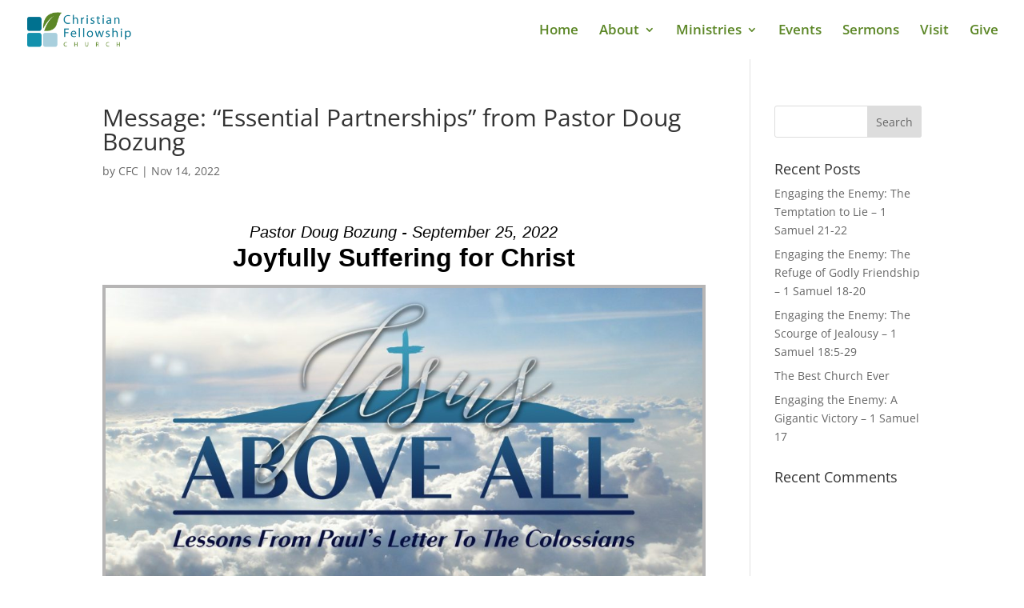

--- FILE ---
content_type: text/html; charset=UTF-8
request_url: https://cfcnewholland.org/messages/essential-partnerships?enmse=1&enmse_sid=16&enmse_mid=56&enmse_av=1
body_size: 16655
content:
<!DOCTYPE html>
<html lang="en-US">
<head>
	<meta charset="UTF-8" />
<meta http-equiv="X-UA-Compatible" content="IE=edge">
	<link rel="pingback" href="https://cfcnewholland.org/xmlrpc.php" />

	<script type="text/javascript">
		document.documentElement.className = 'js';
	</script>

	<title>Message: &#8220;Essential Partnerships&#8221; from Pastor Doug Bozung | Christian Fellowship Church</title>
<link rel="preconnect" href="https://fonts.gstatic.com" crossorigin /><style id="et-divi-open-sans-inline-css">/* Original: https://fonts.googleapis.com/css?family=Open+Sans:300italic,400italic,600italic,700italic,800italic,400,300,600,700,800&#038;subset=latin,latin-ext&#038;display=swap *//* User Agent: Mozilla/5.0 (Unknown; Linux x86_64) AppleWebKit/538.1 (KHTML, like Gecko) Safari/538.1 Daum/4.1 */@font-face {font-family: 'Open Sans';font-style: italic;font-weight: 300;font-stretch: normal;font-display: swap;src: url(https://fonts.gstatic.com/s/opensans/v44/memQYaGs126MiZpBA-UFUIcVXSCEkx2cmqvXlWq8tWZ0Pw86hd0Rk5hkWV4exQ.ttf) format('truetype');}@font-face {font-family: 'Open Sans';font-style: italic;font-weight: 400;font-stretch: normal;font-display: swap;src: url(https://fonts.gstatic.com/s/opensans/v44/memQYaGs126MiZpBA-UFUIcVXSCEkx2cmqvXlWq8tWZ0Pw86hd0Rk8ZkWV4exQ.ttf) format('truetype');}@font-face {font-family: 'Open Sans';font-style: italic;font-weight: 600;font-stretch: normal;font-display: swap;src: url(https://fonts.gstatic.com/s/opensans/v44/memQYaGs126MiZpBA-UFUIcVXSCEkx2cmqvXlWq8tWZ0Pw86hd0RkxhjWV4exQ.ttf) format('truetype');}@font-face {font-family: 'Open Sans';font-style: italic;font-weight: 700;font-stretch: normal;font-display: swap;src: url(https://fonts.gstatic.com/s/opensans/v44/memQYaGs126MiZpBA-UFUIcVXSCEkx2cmqvXlWq8tWZ0Pw86hd0RkyFjWV4exQ.ttf) format('truetype');}@font-face {font-family: 'Open Sans';font-style: italic;font-weight: 800;font-stretch: normal;font-display: swap;src: url(https://fonts.gstatic.com/s/opensans/v44/memQYaGs126MiZpBA-UFUIcVXSCEkx2cmqvXlWq8tWZ0Pw86hd0Rk0ZjWV4exQ.ttf) format('truetype');}@font-face {font-family: 'Open Sans';font-style: normal;font-weight: 300;font-stretch: normal;font-display: swap;src: url(https://fonts.gstatic.com/s/opensans/v44/memSYaGs126MiZpBA-UvWbX2vVnXBbObj2OVZyOOSr4dVJWUgsiH0B4uaVc.ttf) format('truetype');}@font-face {font-family: 'Open Sans';font-style: normal;font-weight: 400;font-stretch: normal;font-display: swap;src: url(https://fonts.gstatic.com/s/opensans/v44/memSYaGs126MiZpBA-UvWbX2vVnXBbObj2OVZyOOSr4dVJWUgsjZ0B4uaVc.ttf) format('truetype');}@font-face {font-family: 'Open Sans';font-style: normal;font-weight: 600;font-stretch: normal;font-display: swap;src: url(https://fonts.gstatic.com/s/opensans/v44/memSYaGs126MiZpBA-UvWbX2vVnXBbObj2OVZyOOSr4dVJWUgsgH1x4uaVc.ttf) format('truetype');}@font-face {font-family: 'Open Sans';font-style: normal;font-weight: 700;font-stretch: normal;font-display: swap;src: url(https://fonts.gstatic.com/s/opensans/v44/memSYaGs126MiZpBA-UvWbX2vVnXBbObj2OVZyOOSr4dVJWUgsg-1x4uaVc.ttf) format('truetype');}@font-face {font-family: 'Open Sans';font-style: normal;font-weight: 800;font-stretch: normal;font-display: swap;src: url(https://fonts.gstatic.com/s/opensans/v44/memSYaGs126MiZpBA-UvWbX2vVnXBbObj2OVZyOOSr4dVJWUgshZ1x4uaVc.ttf) format('truetype');}/* User Agent: Mozilla/5.0 (Windows NT 6.1; WOW64; rv:27.0) Gecko/20100101 Firefox/27.0 */@font-face {font-family: 'Open Sans';font-style: italic;font-weight: 300;font-stretch: normal;font-display: swap;src: url(https://fonts.gstatic.com/l/font?kit=memQYaGs126MiZpBA-UFUIcVXSCEkx2cmqvXlWq8tWZ0Pw86hd0Rk5hkWV4exg&skey=743457fe2cc29280&v=v44) format('woff');}@font-face {font-family: 'Open Sans';font-style: italic;font-weight: 400;font-stretch: normal;font-display: swap;src: url(https://fonts.gstatic.com/l/font?kit=memQYaGs126MiZpBA-UFUIcVXSCEkx2cmqvXlWq8tWZ0Pw86hd0Rk8ZkWV4exg&skey=743457fe2cc29280&v=v44) format('woff');}@font-face {font-family: 'Open Sans';font-style: italic;font-weight: 600;font-stretch: normal;font-display: swap;src: url(https://fonts.gstatic.com/l/font?kit=memQYaGs126MiZpBA-UFUIcVXSCEkx2cmqvXlWq8tWZ0Pw86hd0RkxhjWV4exg&skey=743457fe2cc29280&v=v44) format('woff');}@font-face {font-family: 'Open Sans';font-style: italic;font-weight: 700;font-stretch: normal;font-display: swap;src: url(https://fonts.gstatic.com/l/font?kit=memQYaGs126MiZpBA-UFUIcVXSCEkx2cmqvXlWq8tWZ0Pw86hd0RkyFjWV4exg&skey=743457fe2cc29280&v=v44) format('woff');}@font-face {font-family: 'Open Sans';font-style: italic;font-weight: 800;font-stretch: normal;font-display: swap;src: url(https://fonts.gstatic.com/l/font?kit=memQYaGs126MiZpBA-UFUIcVXSCEkx2cmqvXlWq8tWZ0Pw86hd0Rk0ZjWV4exg&skey=743457fe2cc29280&v=v44) format('woff');}@font-face {font-family: 'Open Sans';font-style: normal;font-weight: 300;font-stretch: normal;font-display: swap;src: url(https://fonts.gstatic.com/l/font?kit=memSYaGs126MiZpBA-UvWbX2vVnXBbObj2OVZyOOSr4dVJWUgsiH0B4uaVQ&skey=62c1cbfccc78b4b2&v=v44) format('woff');}@font-face {font-family: 'Open Sans';font-style: normal;font-weight: 400;font-stretch: normal;font-display: swap;src: url(https://fonts.gstatic.com/l/font?kit=memSYaGs126MiZpBA-UvWbX2vVnXBbObj2OVZyOOSr4dVJWUgsjZ0B4uaVQ&skey=62c1cbfccc78b4b2&v=v44) format('woff');}@font-face {font-family: 'Open Sans';font-style: normal;font-weight: 600;font-stretch: normal;font-display: swap;src: url(https://fonts.gstatic.com/l/font?kit=memSYaGs126MiZpBA-UvWbX2vVnXBbObj2OVZyOOSr4dVJWUgsgH1x4uaVQ&skey=62c1cbfccc78b4b2&v=v44) format('woff');}@font-face {font-family: 'Open Sans';font-style: normal;font-weight: 700;font-stretch: normal;font-display: swap;src: url(https://fonts.gstatic.com/l/font?kit=memSYaGs126MiZpBA-UvWbX2vVnXBbObj2OVZyOOSr4dVJWUgsg-1x4uaVQ&skey=62c1cbfccc78b4b2&v=v44) format('woff');}@font-face {font-family: 'Open Sans';font-style: normal;font-weight: 800;font-stretch: normal;font-display: swap;src: url(https://fonts.gstatic.com/l/font?kit=memSYaGs126MiZpBA-UvWbX2vVnXBbObj2OVZyOOSr4dVJWUgshZ1x4uaVQ&skey=62c1cbfccc78b4b2&v=v44) format('woff');}/* User Agent: Mozilla/5.0 (Windows NT 6.3; rv:39.0) Gecko/20100101 Firefox/39.0 */@font-face {font-family: 'Open Sans';font-style: italic;font-weight: 300;font-stretch: normal;font-display: swap;src: url(https://fonts.gstatic.com/s/opensans/v44/memQYaGs126MiZpBA-UFUIcVXSCEkx2cmqvXlWq8tWZ0Pw86hd0Rk5hkWV4ewA.woff2) format('woff2');}@font-face {font-family: 'Open Sans';font-style: italic;font-weight: 400;font-stretch: normal;font-display: swap;src: url(https://fonts.gstatic.com/s/opensans/v44/memQYaGs126MiZpBA-UFUIcVXSCEkx2cmqvXlWq8tWZ0Pw86hd0Rk8ZkWV4ewA.woff2) format('woff2');}@font-face {font-family: 'Open Sans';font-style: italic;font-weight: 600;font-stretch: normal;font-display: swap;src: url(https://fonts.gstatic.com/s/opensans/v44/memQYaGs126MiZpBA-UFUIcVXSCEkx2cmqvXlWq8tWZ0Pw86hd0RkxhjWV4ewA.woff2) format('woff2');}@font-face {font-family: 'Open Sans';font-style: italic;font-weight: 700;font-stretch: normal;font-display: swap;src: url(https://fonts.gstatic.com/s/opensans/v44/memQYaGs126MiZpBA-UFUIcVXSCEkx2cmqvXlWq8tWZ0Pw86hd0RkyFjWV4ewA.woff2) format('woff2');}@font-face {font-family: 'Open Sans';font-style: italic;font-weight: 800;font-stretch: normal;font-display: swap;src: url(https://fonts.gstatic.com/s/opensans/v44/memQYaGs126MiZpBA-UFUIcVXSCEkx2cmqvXlWq8tWZ0Pw86hd0Rk0ZjWV4ewA.woff2) format('woff2');}@font-face {font-family: 'Open Sans';font-style: normal;font-weight: 300;font-stretch: normal;font-display: swap;src: url(https://fonts.gstatic.com/s/opensans/v44/memSYaGs126MiZpBA-UvWbX2vVnXBbObj2OVZyOOSr4dVJWUgsiH0B4uaVI.woff2) format('woff2');}@font-face {font-family: 'Open Sans';font-style: normal;font-weight: 400;font-stretch: normal;font-display: swap;src: url(https://fonts.gstatic.com/s/opensans/v44/memSYaGs126MiZpBA-UvWbX2vVnXBbObj2OVZyOOSr4dVJWUgsjZ0B4uaVI.woff2) format('woff2');}@font-face {font-family: 'Open Sans';font-style: normal;font-weight: 600;font-stretch: normal;font-display: swap;src: url(https://fonts.gstatic.com/s/opensans/v44/memSYaGs126MiZpBA-UvWbX2vVnXBbObj2OVZyOOSr4dVJWUgsgH1x4uaVI.woff2) format('woff2');}@font-face {font-family: 'Open Sans';font-style: normal;font-weight: 700;font-stretch: normal;font-display: swap;src: url(https://fonts.gstatic.com/s/opensans/v44/memSYaGs126MiZpBA-UvWbX2vVnXBbObj2OVZyOOSr4dVJWUgsg-1x4uaVI.woff2) format('woff2');}@font-face {font-family: 'Open Sans';font-style: normal;font-weight: 800;font-stretch: normal;font-display: swap;src: url(https://fonts.gstatic.com/s/opensans/v44/memSYaGs126MiZpBA-UvWbX2vVnXBbObj2OVZyOOSr4dVJWUgshZ1x4uaVI.woff2) format('woff2');}</style><meta name='robots' content='max-image-preview:large' />
<script type="text/javascript">
			let jqueryParams=[],jQuery=function(r){return jqueryParams=[...jqueryParams,r],jQuery},$=function(r){return jqueryParams=[...jqueryParams,r],$};window.jQuery=jQuery,window.$=jQuery;let customHeadScripts=!1;jQuery.fn=jQuery.prototype={},$.fn=jQuery.prototype={},jQuery.noConflict=function(r){if(window.jQuery)return jQuery=window.jQuery,$=window.jQuery,customHeadScripts=!0,jQuery.noConflict},jQuery.ready=function(r){jqueryParams=[...jqueryParams,r]},$.ready=function(r){jqueryParams=[...jqueryParams,r]},jQuery.load=function(r){jqueryParams=[...jqueryParams,r]},$.load=function(r){jqueryParams=[...jqueryParams,r]},jQuery.fn.ready=function(r){jqueryParams=[...jqueryParams,r]},$.fn.ready=function(r){jqueryParams=[...jqueryParams,r]};</script><link rel="alternate" type="application/rss+xml" title="Christian Fellowship Church &raquo; Feed" href="https://cfcnewholland.org/feed" />
<link rel="alternate" type="application/rss+xml" title="Christian Fellowship Church &raquo; Comments Feed" href="https://cfcnewholland.org/comments/feed" />
<link rel="alternate" type="text/calendar" title="Christian Fellowship Church &raquo; iCal Feed" href="https://cfcnewholland.org/events/?ical=1" />
<meta content="Divi v.4.27.4" name="generator"/><link rel='stylesheet' id='SeriesEngineFrontendStyles-css' href='https://cfcnewholland.org/wp-content/plugins/seriesengine_plugin/css/se_styles.css?ver=6.8.3' type='text/css' media='all' />
<link rel='stylesheet' id='mediaelement-css' href='https://cfcnewholland.org/wp-includes/js/mediaelement/mediaelementplayer-legacy.min.css?ver=4.2.17' type='text/css' media='all' />
<link rel='stylesheet' id='wp-mediaelement-css' href='https://cfcnewholland.org/wp-includes/js/mediaelement/wp-mediaelement.min.css?ver=6.8.3' type='text/css' media='all' />
<link rel='stylesheet' id='seriesenginefontawesome-css' href='https://cfcnewholland.org/wp-content/plugins/seriesengine_plugin/css/font-awesome/css/font-awesome.min.css?ver=6.8.3' type='text/css' media='all' />
<link rel='stylesheet' id='wp-block-library-css' href='https://cfcnewholland.org/wp-includes/css/dist/block-library/style.min.css?ver=6.8.3' type='text/css' media='all' />
<style id='wp-block-library-theme-inline-css' type='text/css'>
.wp-block-audio :where(figcaption){color:#555;font-size:13px;text-align:center}.is-dark-theme .wp-block-audio :where(figcaption){color:#ffffffa6}.wp-block-audio{margin:0 0 1em}.wp-block-code{border:1px solid #ccc;border-radius:4px;font-family:Menlo,Consolas,monaco,monospace;padding:.8em 1em}.wp-block-embed :where(figcaption){color:#555;font-size:13px;text-align:center}.is-dark-theme .wp-block-embed :where(figcaption){color:#ffffffa6}.wp-block-embed{margin:0 0 1em}.blocks-gallery-caption{color:#555;font-size:13px;text-align:center}.is-dark-theme .blocks-gallery-caption{color:#ffffffa6}:root :where(.wp-block-image figcaption){color:#555;font-size:13px;text-align:center}.is-dark-theme :root :where(.wp-block-image figcaption){color:#ffffffa6}.wp-block-image{margin:0 0 1em}.wp-block-pullquote{border-bottom:4px solid;border-top:4px solid;color:currentColor;margin-bottom:1.75em}.wp-block-pullquote cite,.wp-block-pullquote footer,.wp-block-pullquote__citation{color:currentColor;font-size:.8125em;font-style:normal;text-transform:uppercase}.wp-block-quote{border-left:.25em solid;margin:0 0 1.75em;padding-left:1em}.wp-block-quote cite,.wp-block-quote footer{color:currentColor;font-size:.8125em;font-style:normal;position:relative}.wp-block-quote:where(.has-text-align-right){border-left:none;border-right:.25em solid;padding-left:0;padding-right:1em}.wp-block-quote:where(.has-text-align-center){border:none;padding-left:0}.wp-block-quote.is-large,.wp-block-quote.is-style-large,.wp-block-quote:where(.is-style-plain){border:none}.wp-block-search .wp-block-search__label{font-weight:700}.wp-block-search__button{border:1px solid #ccc;padding:.375em .625em}:where(.wp-block-group.has-background){padding:1.25em 2.375em}.wp-block-separator.has-css-opacity{opacity:.4}.wp-block-separator{border:none;border-bottom:2px solid;margin-left:auto;margin-right:auto}.wp-block-separator.has-alpha-channel-opacity{opacity:1}.wp-block-separator:not(.is-style-wide):not(.is-style-dots){width:100px}.wp-block-separator.has-background:not(.is-style-dots){border-bottom:none;height:1px}.wp-block-separator.has-background:not(.is-style-wide):not(.is-style-dots){height:2px}.wp-block-table{margin:0 0 1em}.wp-block-table td,.wp-block-table th{word-break:normal}.wp-block-table :where(figcaption){color:#555;font-size:13px;text-align:center}.is-dark-theme .wp-block-table :where(figcaption){color:#ffffffa6}.wp-block-video :where(figcaption){color:#555;font-size:13px;text-align:center}.is-dark-theme .wp-block-video :where(figcaption){color:#ffffffa6}.wp-block-video{margin:0 0 1em}:root :where(.wp-block-template-part.has-background){margin-bottom:0;margin-top:0;padding:1.25em 2.375em}
</style>
<style id='global-styles-inline-css' type='text/css'>
:root{--wp--preset--aspect-ratio--square: 1;--wp--preset--aspect-ratio--4-3: 4/3;--wp--preset--aspect-ratio--3-4: 3/4;--wp--preset--aspect-ratio--3-2: 3/2;--wp--preset--aspect-ratio--2-3: 2/3;--wp--preset--aspect-ratio--16-9: 16/9;--wp--preset--aspect-ratio--9-16: 9/16;--wp--preset--color--black: #000000;--wp--preset--color--cyan-bluish-gray: #abb8c3;--wp--preset--color--white: #ffffff;--wp--preset--color--pale-pink: #f78da7;--wp--preset--color--vivid-red: #cf2e2e;--wp--preset--color--luminous-vivid-orange: #ff6900;--wp--preset--color--luminous-vivid-amber: #fcb900;--wp--preset--color--light-green-cyan: #7bdcb5;--wp--preset--color--vivid-green-cyan: #00d084;--wp--preset--color--pale-cyan-blue: #8ed1fc;--wp--preset--color--vivid-cyan-blue: #0693e3;--wp--preset--color--vivid-purple: #9b51e0;--wp--preset--gradient--vivid-cyan-blue-to-vivid-purple: linear-gradient(135deg,rgba(6,147,227,1) 0%,rgb(155,81,224) 100%);--wp--preset--gradient--light-green-cyan-to-vivid-green-cyan: linear-gradient(135deg,rgb(122,220,180) 0%,rgb(0,208,130) 100%);--wp--preset--gradient--luminous-vivid-amber-to-luminous-vivid-orange: linear-gradient(135deg,rgba(252,185,0,1) 0%,rgba(255,105,0,1) 100%);--wp--preset--gradient--luminous-vivid-orange-to-vivid-red: linear-gradient(135deg,rgba(255,105,0,1) 0%,rgb(207,46,46) 100%);--wp--preset--gradient--very-light-gray-to-cyan-bluish-gray: linear-gradient(135deg,rgb(238,238,238) 0%,rgb(169,184,195) 100%);--wp--preset--gradient--cool-to-warm-spectrum: linear-gradient(135deg,rgb(74,234,220) 0%,rgb(151,120,209) 20%,rgb(207,42,186) 40%,rgb(238,44,130) 60%,rgb(251,105,98) 80%,rgb(254,248,76) 100%);--wp--preset--gradient--blush-light-purple: linear-gradient(135deg,rgb(255,206,236) 0%,rgb(152,150,240) 100%);--wp--preset--gradient--blush-bordeaux: linear-gradient(135deg,rgb(254,205,165) 0%,rgb(254,45,45) 50%,rgb(107,0,62) 100%);--wp--preset--gradient--luminous-dusk: linear-gradient(135deg,rgb(255,203,112) 0%,rgb(199,81,192) 50%,rgb(65,88,208) 100%);--wp--preset--gradient--pale-ocean: linear-gradient(135deg,rgb(255,245,203) 0%,rgb(182,227,212) 50%,rgb(51,167,181) 100%);--wp--preset--gradient--electric-grass: linear-gradient(135deg,rgb(202,248,128) 0%,rgb(113,206,126) 100%);--wp--preset--gradient--midnight: linear-gradient(135deg,rgb(2,3,129) 0%,rgb(40,116,252) 100%);--wp--preset--font-size--small: 13px;--wp--preset--font-size--medium: 20px;--wp--preset--font-size--large: 36px;--wp--preset--font-size--x-large: 42px;--wp--preset--spacing--20: 0.44rem;--wp--preset--spacing--30: 0.67rem;--wp--preset--spacing--40: 1rem;--wp--preset--spacing--50: 1.5rem;--wp--preset--spacing--60: 2.25rem;--wp--preset--spacing--70: 3.38rem;--wp--preset--spacing--80: 5.06rem;--wp--preset--shadow--natural: 6px 6px 9px rgba(0, 0, 0, 0.2);--wp--preset--shadow--deep: 12px 12px 50px rgba(0, 0, 0, 0.4);--wp--preset--shadow--sharp: 6px 6px 0px rgba(0, 0, 0, 0.2);--wp--preset--shadow--outlined: 6px 6px 0px -3px rgba(255, 255, 255, 1), 6px 6px rgba(0, 0, 0, 1);--wp--preset--shadow--crisp: 6px 6px 0px rgba(0, 0, 0, 1);}:root { --wp--style--global--content-size: 823px;--wp--style--global--wide-size: 1080px; }:where(body) { margin: 0; }.wp-site-blocks > .alignleft { float: left; margin-right: 2em; }.wp-site-blocks > .alignright { float: right; margin-left: 2em; }.wp-site-blocks > .aligncenter { justify-content: center; margin-left: auto; margin-right: auto; }:where(.is-layout-flex){gap: 0.5em;}:where(.is-layout-grid){gap: 0.5em;}.is-layout-flow > .alignleft{float: left;margin-inline-start: 0;margin-inline-end: 2em;}.is-layout-flow > .alignright{float: right;margin-inline-start: 2em;margin-inline-end: 0;}.is-layout-flow > .aligncenter{margin-left: auto !important;margin-right: auto !important;}.is-layout-constrained > .alignleft{float: left;margin-inline-start: 0;margin-inline-end: 2em;}.is-layout-constrained > .alignright{float: right;margin-inline-start: 2em;margin-inline-end: 0;}.is-layout-constrained > .aligncenter{margin-left: auto !important;margin-right: auto !important;}.is-layout-constrained > :where(:not(.alignleft):not(.alignright):not(.alignfull)){max-width: var(--wp--style--global--content-size);margin-left: auto !important;margin-right: auto !important;}.is-layout-constrained > .alignwide{max-width: var(--wp--style--global--wide-size);}body .is-layout-flex{display: flex;}.is-layout-flex{flex-wrap: wrap;align-items: center;}.is-layout-flex > :is(*, div){margin: 0;}body .is-layout-grid{display: grid;}.is-layout-grid > :is(*, div){margin: 0;}body{padding-top: 0px;padding-right: 0px;padding-bottom: 0px;padding-left: 0px;}:root :where(.wp-element-button, .wp-block-button__link){background-color: #32373c;border-width: 0;color: #fff;font-family: inherit;font-size: inherit;line-height: inherit;padding: calc(0.667em + 2px) calc(1.333em + 2px);text-decoration: none;}.has-black-color{color: var(--wp--preset--color--black) !important;}.has-cyan-bluish-gray-color{color: var(--wp--preset--color--cyan-bluish-gray) !important;}.has-white-color{color: var(--wp--preset--color--white) !important;}.has-pale-pink-color{color: var(--wp--preset--color--pale-pink) !important;}.has-vivid-red-color{color: var(--wp--preset--color--vivid-red) !important;}.has-luminous-vivid-orange-color{color: var(--wp--preset--color--luminous-vivid-orange) !important;}.has-luminous-vivid-amber-color{color: var(--wp--preset--color--luminous-vivid-amber) !important;}.has-light-green-cyan-color{color: var(--wp--preset--color--light-green-cyan) !important;}.has-vivid-green-cyan-color{color: var(--wp--preset--color--vivid-green-cyan) !important;}.has-pale-cyan-blue-color{color: var(--wp--preset--color--pale-cyan-blue) !important;}.has-vivid-cyan-blue-color{color: var(--wp--preset--color--vivid-cyan-blue) !important;}.has-vivid-purple-color{color: var(--wp--preset--color--vivid-purple) !important;}.has-black-background-color{background-color: var(--wp--preset--color--black) !important;}.has-cyan-bluish-gray-background-color{background-color: var(--wp--preset--color--cyan-bluish-gray) !important;}.has-white-background-color{background-color: var(--wp--preset--color--white) !important;}.has-pale-pink-background-color{background-color: var(--wp--preset--color--pale-pink) !important;}.has-vivid-red-background-color{background-color: var(--wp--preset--color--vivid-red) !important;}.has-luminous-vivid-orange-background-color{background-color: var(--wp--preset--color--luminous-vivid-orange) !important;}.has-luminous-vivid-amber-background-color{background-color: var(--wp--preset--color--luminous-vivid-amber) !important;}.has-light-green-cyan-background-color{background-color: var(--wp--preset--color--light-green-cyan) !important;}.has-vivid-green-cyan-background-color{background-color: var(--wp--preset--color--vivid-green-cyan) !important;}.has-pale-cyan-blue-background-color{background-color: var(--wp--preset--color--pale-cyan-blue) !important;}.has-vivid-cyan-blue-background-color{background-color: var(--wp--preset--color--vivid-cyan-blue) !important;}.has-vivid-purple-background-color{background-color: var(--wp--preset--color--vivid-purple) !important;}.has-black-border-color{border-color: var(--wp--preset--color--black) !important;}.has-cyan-bluish-gray-border-color{border-color: var(--wp--preset--color--cyan-bluish-gray) !important;}.has-white-border-color{border-color: var(--wp--preset--color--white) !important;}.has-pale-pink-border-color{border-color: var(--wp--preset--color--pale-pink) !important;}.has-vivid-red-border-color{border-color: var(--wp--preset--color--vivid-red) !important;}.has-luminous-vivid-orange-border-color{border-color: var(--wp--preset--color--luminous-vivid-orange) !important;}.has-luminous-vivid-amber-border-color{border-color: var(--wp--preset--color--luminous-vivid-amber) !important;}.has-light-green-cyan-border-color{border-color: var(--wp--preset--color--light-green-cyan) !important;}.has-vivid-green-cyan-border-color{border-color: var(--wp--preset--color--vivid-green-cyan) !important;}.has-pale-cyan-blue-border-color{border-color: var(--wp--preset--color--pale-cyan-blue) !important;}.has-vivid-cyan-blue-border-color{border-color: var(--wp--preset--color--vivid-cyan-blue) !important;}.has-vivid-purple-border-color{border-color: var(--wp--preset--color--vivid-purple) !important;}.has-vivid-cyan-blue-to-vivid-purple-gradient-background{background: var(--wp--preset--gradient--vivid-cyan-blue-to-vivid-purple) !important;}.has-light-green-cyan-to-vivid-green-cyan-gradient-background{background: var(--wp--preset--gradient--light-green-cyan-to-vivid-green-cyan) !important;}.has-luminous-vivid-amber-to-luminous-vivid-orange-gradient-background{background: var(--wp--preset--gradient--luminous-vivid-amber-to-luminous-vivid-orange) !important;}.has-luminous-vivid-orange-to-vivid-red-gradient-background{background: var(--wp--preset--gradient--luminous-vivid-orange-to-vivid-red) !important;}.has-very-light-gray-to-cyan-bluish-gray-gradient-background{background: var(--wp--preset--gradient--very-light-gray-to-cyan-bluish-gray) !important;}.has-cool-to-warm-spectrum-gradient-background{background: var(--wp--preset--gradient--cool-to-warm-spectrum) !important;}.has-blush-light-purple-gradient-background{background: var(--wp--preset--gradient--blush-light-purple) !important;}.has-blush-bordeaux-gradient-background{background: var(--wp--preset--gradient--blush-bordeaux) !important;}.has-luminous-dusk-gradient-background{background: var(--wp--preset--gradient--luminous-dusk) !important;}.has-pale-ocean-gradient-background{background: var(--wp--preset--gradient--pale-ocean) !important;}.has-electric-grass-gradient-background{background: var(--wp--preset--gradient--electric-grass) !important;}.has-midnight-gradient-background{background: var(--wp--preset--gradient--midnight) !important;}.has-small-font-size{font-size: var(--wp--preset--font-size--small) !important;}.has-medium-font-size{font-size: var(--wp--preset--font-size--medium) !important;}.has-large-font-size{font-size: var(--wp--preset--font-size--large) !important;}.has-x-large-font-size{font-size: var(--wp--preset--font-size--x-large) !important;}
:where(.wp-block-post-template.is-layout-flex){gap: 1.25em;}:where(.wp-block-post-template.is-layout-grid){gap: 1.25em;}
:where(.wp-block-columns.is-layout-flex){gap: 2em;}:where(.wp-block-columns.is-layout-grid){gap: 2em;}
:root :where(.wp-block-pullquote){font-size: 1.5em;line-height: 1.6;}
</style>
<link rel='stylesheet' id='contact-form-7-css' href='https://cfcnewholland.org/wp-content/plugins/contact-form-7/includes/css/styles.css?ver=6.1.3' type='text/css' media='all' />
<link rel='stylesheet' id='series-engine-styles-css' href='https://cfcnewholland.org/wp-content/plugins/seriesengine_plugin/pagebuilders/divi-seriesengine/styles/style.min.css?ver=1.0.0' type='text/css' media='all' />
<link rel='stylesheet' id='divi-style-css' href='https://cfcnewholland.org/wp-content/themes/Divi/style-static.min.css?ver=4.27.4' type='text/css' media='all' />
<script type="text/javascript" id="SeriesEngineFrontendJavascript-js-extra">
/* <![CDATA[ */
var seajax = {"ajaxurl":"https:\/\/cfcnewholland.org\/wp-admin\/admin-ajax.php"};
/* ]]> */
</script>
<script type="text/javascript" src="https://cfcnewholland.org/wp-content/plugins/seriesengine_plugin/js/seriesenginefrontend281.js?ver=6.8.3" id="SeriesEngineFrontendJavascript-js"></script>
<link rel="https://api.w.org/" href="https://cfcnewholland.org/wp-json/" /><link rel="EditURI" type="application/rsd+xml" title="RSD" href="https://cfcnewholland.org/xmlrpc.php?rsd" />
<meta name="generator" content="WordPress 6.8.3" />
<link rel="canonical" href="https://cfcnewholland.org/messages/essential-partnerships" />
<link rel='shortlink' href='https://cfcnewholland.org/?p=28220' />
<link rel="alternate" title="oEmbed (JSON)" type="application/json+oembed" href="https://cfcnewholland.org/wp-json/oembed/1.0/embed?url=https%3A%2F%2Fcfcnewholland.org%2Fmessages%2Fessential-partnerships" />
<link rel="alternate" title="oEmbed (XML)" type="text/xml+oembed" href="https://cfcnewholland.org/wp-json/oembed/1.0/embed?url=https%3A%2F%2Fcfcnewholland.org%2Fmessages%2Fessential-partnerships&#038;format=xml" />

		<!-- GA Google Analytics @ https://m0n.co/ga -->
		<script>
			(function(i,s,o,g,r,a,m){i['GoogleAnalyticsObject']=r;i[r]=i[r]||function(){
			(i[r].q=i[r].q||[]).push(arguments)},i[r].l=1*new Date();a=s.createElement(o),
			m=s.getElementsByTagName(o)[0];a.async=1;a.src=g;m.parentNode.insertBefore(a,m)
			})(window,document,'script','https://www.google-analytics.com/analytics.js','ga');
			ga('create', 'UA-35925991-1', 'auto');
			ga('send', 'pageview');
		</script>

	<meta property="og:site_name" content="Christian Fellowship Church" /><meta property="og:description" content="A message from the series &quot;Jesus Above All.&quot; " /><meta property="og:title" content="Message: &#8220;Essential Partnerships&#8221; from Pastor Doug Bozung" /><meta property="og:image" content="https://cfcnewholland.org/wp-content/uploads/2023/01/Jesus-Above-All-16by9-e1673281026355-1000x563.jpg" /><meta property="og:url" content='https://cfcnewholland.org/messages/essential-partnerships' /><!-- Display fixes for Internet Explorer -->
	<!--[if IE 9]>
	<link href="https://cfcnewholland.org/wp-content/plugins/seriesengine_plugin/css/ie9_fix.css" rel="stylesheet" type="text/css" />
	<![endif]-->
	<!--[if IE 8]>
	<link href="https://cfcnewholland.org/wp-content/plugins/seriesengine_plugin/css/ie8_fix.css" rel="stylesheet" type="text/css" />
	<![endif]-->
	<!--[if lte IE 7]>
	<link href="https://cfcnewholland.org/wp-content/plugins/seriesengine_plugin/css/ie7_fix.css" rel="stylesheet" type="text/css" />
	<![endif]-->
	<!-- end display fixes for Internet Explorer --><meta name="tec-api-version" content="v1"><meta name="tec-api-origin" content="https://cfcnewholland.org"><link rel="alternate" href="https://cfcnewholland.org/wp-json/tribe/events/v1/" /><meta name="viewport" content="width=device-width, initial-scale=1.0, maximum-scale=1.0, user-scalable=0" /><link rel="icon" href="https://cfcnewholland.org/wp-content/uploads/2021/07/cropped-logo_0-32x32.png" sizes="32x32" />
<link rel="icon" href="https://cfcnewholland.org/wp-content/uploads/2021/07/cropped-logo_0-192x192.png" sizes="192x192" />
<link rel="apple-touch-icon" href="https://cfcnewholland.org/wp-content/uploads/2021/07/cropped-logo_0-180x180.png" />
<meta name="msapplication-TileImage" content="https://cfcnewholland.org/wp-content/uploads/2021/07/cropped-logo_0-270x270.png" />
<style id="et-divi-customizer-global-cached-inline-styles">body,.et_pb_column_1_2 .et_quote_content blockquote cite,.et_pb_column_1_2 .et_link_content a.et_link_main_url,.et_pb_column_1_3 .et_quote_content blockquote cite,.et_pb_column_3_8 .et_quote_content blockquote cite,.et_pb_column_1_4 .et_quote_content blockquote cite,.et_pb_blog_grid .et_quote_content blockquote cite,.et_pb_column_1_3 .et_link_content a.et_link_main_url,.et_pb_column_3_8 .et_link_content a.et_link_main_url,.et_pb_column_1_4 .et_link_content a.et_link_main_url,.et_pb_blog_grid .et_link_content a.et_link_main_url,body .et_pb_bg_layout_light .et_pb_post p,body .et_pb_bg_layout_dark .et_pb_post p{font-size:14px}.et_pb_slide_content,.et_pb_best_value{font-size:15px}#et_search_icon:hover,.mobile_menu_bar:before,.mobile_menu_bar:after,.et_toggle_slide_menu:after,.et-social-icon a:hover,.et_pb_sum,.et_pb_pricing li a,.et_pb_pricing_table_button,.et_overlay:before,.entry-summary p.price ins,.et_pb_member_social_links a:hover,.et_pb_widget li a:hover,.et_pb_filterable_portfolio .et_pb_portfolio_filters li a.active,.et_pb_filterable_portfolio .et_pb_portofolio_pagination ul li a.active,.et_pb_gallery .et_pb_gallery_pagination ul li a.active,.wp-pagenavi span.current,.wp-pagenavi a:hover,.nav-single a,.tagged_as a,.posted_in a{color:#327da3}.et_pb_contact_submit,.et_password_protected_form .et_submit_button,.et_pb_bg_layout_light .et_pb_newsletter_button,.comment-reply-link,.form-submit .et_pb_button,.et_pb_bg_layout_light .et_pb_promo_button,.et_pb_bg_layout_light .et_pb_more_button,.et_pb_contact p input[type="checkbox"]:checked+label i:before,.et_pb_bg_layout_light.et_pb_module.et_pb_button{color:#327da3}.footer-widget h4{color:#327da3}.et-search-form,.nav li ul,.et_mobile_menu,.footer-widget li:before,.et_pb_pricing li:before,blockquote{border-color:#327da3}.et_pb_counter_amount,.et_pb_featured_table .et_pb_pricing_heading,.et_quote_content,.et_link_content,.et_audio_content,.et_pb_post_slider.et_pb_bg_layout_dark,.et_slide_in_menu_container,.et_pb_contact p input[type="radio"]:checked+label i:before{background-color:#327da3}#main-header,#main-header .nav li ul,.et-search-form,#main-header .et_mobile_menu{background-color:rgba(255,255,255,0.96)}#main-header .nav li ul{background-color:rgba(255,255,255,0.82)}.nav li ul{border-color:#2ea3f2}#page-container #top-header{background-color:#327da3!important}#et-secondary-nav li ul{background-color:#327da3}.et_header_style_centered .mobile_nav .select_page,.et_header_style_split .mobile_nav .select_page,.et_nav_text_color_light #top-menu>li>a,.et_nav_text_color_dark #top-menu>li>a,#top-menu a,.et_mobile_menu li a,.et_nav_text_color_light .et_mobile_menu li a,.et_nav_text_color_dark .et_mobile_menu li a,#et_search_icon:before,.et_search_form_container input,span.et_close_search_field:after,#et-top-navigation .et-cart-info{color:#5c8727}.et_search_form_container input::-moz-placeholder{color:#5c8727}.et_search_form_container input::-webkit-input-placeholder{color:#5c8727}.et_search_form_container input:-ms-input-placeholder{color:#5c8727}#main-header .nav li ul a{color:#000000}#top-menu li a{font-size:17px}body.et_vertical_nav .container.et_search_form_container .et-search-form input{font-size:17px!important}#top-menu li.current-menu-ancestor>a,#top-menu li.current-menu-item>a,#top-menu li.current_page_item>a{color:#0f0202}#main-footer{background-color:#091727}.footer-widget .et_pb_widget div,.footer-widget .et_pb_widget ul,.footer-widget .et_pb_widget ol,.footer-widget .et_pb_widget label{line-height:1.7em}#et-footer-nav .bottom-nav li.current-menu-item a{color:#2ea3f2}#main-header{box-shadow:none}.et-fixed-header#main-header{box-shadow:none!important}body .et_pb_bg_layout_light.et_pb_button:hover,body .et_pb_bg_layout_light .et_pb_button:hover,body .et_pb_button:hover{border-radius:0px}@media only screen and (min-width:981px){.et_header_style_left #et-top-navigation,.et_header_style_split #et-top-navigation{padding:30px 0 0 0}.et_header_style_left #et-top-navigation nav>ul>li>a,.et_header_style_split #et-top-navigation nav>ul>li>a{padding-bottom:30px}.et_header_style_split .centered-inline-logo-wrap{width:59px;margin:-59px 0}.et_header_style_split .centered-inline-logo-wrap #logo{max-height:59px}.et_pb_svg_logo.et_header_style_split .centered-inline-logo-wrap #logo{height:59px}.et_header_style_centered #top-menu>li>a{padding-bottom:11px}.et_header_style_slide #et-top-navigation,.et_header_style_fullscreen #et-top-navigation{padding:21px 0 21px 0!important}.et_header_style_centered #main-header .logo_container{height:59px}#logo{max-height:60%}.et_pb_svg_logo #logo{height:60%}.et_header_style_centered.et_hide_primary_logo #main-header:not(.et-fixed-header) .logo_container,.et_header_style_centered.et_hide_fixed_logo #main-header.et-fixed-header .logo_container{height:10.62px}.et-fixed-header#main-header,.et-fixed-header#main-header .nav li ul,.et-fixed-header .et-search-form{background-color:rgba(255,255,255,0.8)}.et-fixed-header #top-menu li a{font-size:14px}.et-fixed-header#top-header a{color:#e2e2e2}}@media only screen and (min-width:1350px){.et_pb_row{padding:27px 0}.et_pb_section{padding:54px 0}.single.et_pb_pagebuilder_layout.et_full_width_page .et_post_meta_wrapper{padding-top:81px}.et_pb_fullwidth_section{padding:0}}@media only screen and (max-width:980px){#main-header,#main-header .nav li ul,.et-search-form,#main-header .et_mobile_menu{background-color:#ffffff}.et_header_style_centered .mobile_nav .select_page,.et_header_style_split .mobile_nav .select_page,.et_mobile_menu li a,.mobile_menu_bar:before,.et_nav_text_color_light #top-menu>li>a,.et_nav_text_color_dark #top-menu>li>a,#top-menu a,.et_mobile_menu li a,#et_search_icon:before,#et_top_search .et-search-form input,.et_search_form_container input,#et-top-navigation .et-cart-info{color:rgba(0,0,0,0.6)}.et_close_search_field:after{color:rgba(0,0,0,0.6)!important}.et_search_form_container input::-moz-placeholder{color:rgba(0,0,0,0.6)}.et_search_form_container input::-webkit-input-placeholder{color:rgba(0,0,0,0.6)}.et_search_form_container input:-ms-input-placeholder{color:rgba(0,0,0,0.6)}}.et-pb-contact-message p{display:inline-flex;font-size:28px;background-color:#31d190;color:#fff;padding:30px 30px!important}</style></head>
<body class="wp-singular enmse_message-template-default single single-enmse_message postid-28220 wp-theme-Divi tribe-no-js et_pb_button_helper_class et_transparent_nav et_fullwidth_nav et_fullwidth_secondary_nav et_fixed_nav et_show_nav et_primary_nav_dropdown_animation_expand et_secondary_nav_dropdown_animation_fade et_header_style_left et_pb_footer_columns3 et_cover_background et_pb_gutter osx et_pb_gutters3 et_right_sidebar et_divi_theme et-db">
	<div id="page-container">

	
	
			<header id="main-header" data-height-onload="59">
			<div class="container clearfix et_menu_container">
							<div class="logo_container">
					<span class="logo_helper"></span>
					<a href="https://cfcnewholland.org/">
						<img src="https://cfcnewholland.org/wp-content/uploads/2021/07/logo_0.png" width="220" height="75" alt="Christian Fellowship Church" id="logo" data-height-percentage="60" />
					</a>
				</div>
							<div id="et-top-navigation" data-height="59" data-fixed-height="40">
											<nav id="top-menu-nav">
						<ul id="top-menu" class="nav"><li id="menu-item-26675" class="menu-item menu-item-type-post_type menu-item-object-page menu-item-home menu-item-26675"><a href="https://cfcnewholland.org/">Home</a></li>
<li id="menu-item-24689" class="menu-item menu-item-type-post_type menu-item-object-page menu-item-has-children menu-item-24689"><a href="https://cfcnewholland.org/visitor-info">About</a>
<ul class="sub-menu">
	<li id="menu-item-24690" class="menu-item menu-item-type-post_type menu-item-object-page menu-item-24690"><a href="https://cfcnewholland.org/our-beliefs">Our Beliefs</a></li>
	<li id="menu-item-24691" class="menu-item menu-item-type-post_type menu-item-object-page menu-item-24691"><a href="https://cfcnewholland.org/mission-and-vision">Mission and Vision</a></li>
	<li id="menu-item-24692" class="menu-item menu-item-type-post_type menu-item-object-page menu-item-24692"><a href="https://cfcnewholland.org/staff">Meet the Team</a></li>
	<li id="menu-item-26350" class="menu-item menu-item-type-post_type menu-item-object-page menu-item-26350"><a href="https://cfcnewholland.org/resources">Resources</a></li>
	<li id="menu-item-24736" class="menu-item menu-item-type-post_type menu-item-object-page menu-item-24736"><a href="https://cfcnewholland.org/find-us">Find Us</a></li>
	<li id="menu-item-24737" class="menu-item menu-item-type-post_type menu-item-object-page menu-item-24737"><a href="https://cfcnewholland.org/service-times">Service Times</a></li>
	<li id="menu-item-24735" class="menu-item menu-item-type-post_type menu-item-object-page menu-item-24735"><a href="https://cfcnewholland.org/contact">Contact Info</a></li>
	<li id="menu-item-26865" class="menu-item menu-item-type-custom menu-item-object-custom menu-item-26865"><a href="https://cfcnewholland.org/instant-church-directory">Church Directory</a></li>
</ul>
</li>
<li id="menu-item-24882" class="menu-item menu-item-type-post_type menu-item-object-page menu-item-has-children menu-item-24882"><a href="https://cfcnewholland.org/ministries">Ministries</a>
<ul class="sub-menu">
	<li id="menu-item-24733" class="menu-item menu-item-type-post_type menu-item-object-page menu-item-24733"><a href="https://cfcnewholland.org/childrens-ministry">Children’s Ministry</a></li>
	<li id="menu-item-24732" class="menu-item menu-item-type-post_type menu-item-object-page menu-item-24732"><a href="https://cfcnewholland.org/student-ministries">Student Ministries</a></li>
	<li id="menu-item-28768" class="menu-item menu-item-type-post_type menu-item-object-page menu-item-28768"><a href="https://cfcnewholland.org/youngadults">Young Adults</a></li>
	<li id="menu-item-24884" class="menu-item menu-item-type-post_type menu-item-object-page menu-item-24884"><a href="https://cfcnewholland.org/abf">Adult Bible Fellowship</a></li>
	<li id="menu-item-30368" class="menu-item menu-item-type-post_type menu-item-object-page menu-item-30368"><a href="https://cfcnewholland.org/groups">Groups</a></li>
	<li id="menu-item-31881" class="menu-item menu-item-type-post_type menu-item-object-page menu-item-31881"><a href="https://cfcnewholland.org/missions">Missions</a></li>
	<li id="menu-item-24885" class="menu-item menu-item-type-post_type menu-item-object-page menu-item-24885"><a href="https://cfcnewholland.org/men">Men’s Ministry</a></li>
	<li id="menu-item-24886" class="menu-item menu-item-type-post_type menu-item-object-page menu-item-24886"><a href="https://cfcnewholland.org/women">Women’s Ministry</a></li>
	<li id="menu-item-24917" class="menu-item menu-item-type-post_type menu-item-object-page menu-item-24917"><a href="https://cfcnewholland.org/wednesday-nights">Wednesday Nights</a></li>
	<li id="menu-item-24914" class="menu-item menu-item-type-post_type menu-item-object-page menu-item-24914"><a href="https://cfcnewholland.org/music-ministry">Music Ministry</a></li>
</ul>
</li>
<li id="menu-item-24734" class="menu-item menu-item-type-post_type menu-item-object-page menu-item-24734"><a href="https://cfcnewholland.org/events">Events</a></li>
<li id="menu-item-27154" class="menu-item menu-item-type-post_type menu-item-object-page menu-item-27154"><a href="https://cfcnewholland.org/sermons">Sermons</a></li>
<li id="menu-item-26351" class="menu-item menu-item-type-post_type menu-item-object-page menu-item-26351"><a href="https://cfcnewholland.org/visitor-info">Visit</a></li>
<li id="menu-item-25121" class="menu-item menu-item-type-post_type menu-item-object-page menu-item-25121"><a href="https://cfcnewholland.org/give">Give</a></li>
</ul>						</nav>
					
					
					
					
					<div id="et_mobile_nav_menu">
				<div class="mobile_nav closed">
					<span class="select_page">Select Page</span>
					<span class="mobile_menu_bar mobile_menu_bar_toggle"></span>
				</div>
			</div>				</div> <!-- #et-top-navigation -->
			</div> <!-- .container -->
					</header> <!-- #main-header -->
			<div id="et-main-area">
	
<div id="main-content">
		<div class="container">
		<div id="content-area" class="clearfix">
			<div id="left-area">
											<article id="post-28220" class="et_pb_post post-28220 enmse_message type-enmse_message status-publish hentry">
											<div class="et_post_meta_wrapper">
							<h1 class="entry-title">Message: &#8220;Essential Partnerships&#8221; from Pastor Doug Bozung</h1>

						<p class="post-meta"> by <span class="author vcard"><a href="https://cfcnewholland.org/author/trish-carr" title="Posts by CFC" rel="author">CFC</a></span> | <span class="published">Nov 14, 2022</span></p>
												</div>
				
					<div class="entry-content">
					<style type="text/css" media="screen">
		#seriesengine .enmse-loading-icon {
			margin-top: 50px;
		}
</style>
<div id="seriesengine">
	<script src="https://player.vimeo.com/api/player.js"></script>
	<input type="hidden" name="enmse-random" value="276086802" class="enmse-random">
	<div class="enmse-loading-icon" style="display: none;">
		<p>Loading Content...</p>
	</div>
	<div class="enmse-copy-link-box" style="display: none;">
		<h4>Share a Link to this Message</h4>
		<p>The link has been copied to your clipboard; paste it anywhere you would like to share it.</p>
		<a href="#" class="enmse-copy-link-done">Close</a>
	</div>
	<div class="enmse-content-container" id="enmse-top276086802">
		<input type="hidden" name="enmse-rrandom" value="276086802" class="enmse-rrandom">
								<!-- Single Message and Related Series Details -->
<h3 class="enmse-modern-message-meta">Pastor Doug Bozung - September 25, 2022</h3>
<h2 class="enmse-modern-message-title">Joyfully Suffering for Christ</h2>
<!-- Display Audio or Video -->
<div class="enmse-player" >
    <div class="enmse-media-container modern">
		<div class="enmse-watch w276086802" style="display:none;"><video src="https://www.youtube.com/watch?v=zV5dBs1xbug" controls="controls" class="enmse-video-player enmsevplayer" rel="0" name="56" preload="metadata"></div>
		<div class="enmse-listen" ><img src="https://cfcnewholland.org/wp-content/uploads/2023/01/Jesus-Above-All-16by9-e1673281026355-1000x563.jpg" alt="Jesus Above All - Colossians" border="0" /><div class="enmse-modern-audio"><audio src="https://cfcnewholland.org/wp-content/uploads/2022/09/Sermon_09252022.mp3" controls="controls" class="enmse-audio-player enmseaplayer" rel="1" name="56" preload="metadata"></audio></div></div>
		<div class="enmse-alternate a276086802" style="display:none;"></div>
	</div>
	<ul class="enmse-modern-player-tabs">
		<li class="enmse-watch-tab"><a href="https://cfcnewholland.org/messages/essential-partnerships?enmse=1&amp;enmse_sid=16&amp;enmse_mid=56" >Watch</a></li>		<li class="enmse-listen-tab nm enmse-tab-selected"><a href="https://cfcnewholland.org/messages/essential-partnerships?enmse=1&amp;enmse_sid=16&amp;enmse_mid=56&amp;enmse_av=1" >Listen</a></li>			</ul>
	<div style="clear: both;"></div>
	<div class="enmse-modern-player-details">
			   		   	<!-- Related Topics -->
	   					<p class="enmse-related-topics" style="margin-top: 12px"><strong>Related Topics:</strong> <a href="https://cfcnewholland.org/messages/essential-partnerships?enmse=1&amp;enmse_tid=13" class="enmse-topic-ajax">Colossians<input type="hidden" name="enmse-topic-info" value="&amp;enmse_tid=13" class="enmse-topic-info"></a> | <a href="https://cfcnewholland.org/messages/essential-partnerships?enmse=1&amp;enmse_spid=2" class="enmse-speaker-ajax">More Messages from Pastor Doug Bozung<input type="hidden" name="enmse-speaker-info" value="&amp;enmse_spid=2" class="enmse-speaker-info"></a> | <a href="https://cfcnewholland.org/wp-content/uploads/2022/09/Sermon_09252022.mp3" id="enmse-modern-download-audio"  download>Download Audio</a></p>						<h3>From Series: "<em>Jesus Above All - Colossians</em>"</h3>	    <p>The history of the world since Christ has been a history of attack upon the person and work of Christ. In this series, we will discover the vital truths concerning Christ that we must affirm and cling to with the result that in our daily lives allegiance to Jesus is truly above all other allegiances in this world.</p>			</div>
		<div class="enmse-share-details modern">
				<ul>
	<li class="enmse-facebook"><a href="http://www.facebook.com/sharer/sharer.php?u=https://cfcnewholland.org/messages/joyfully-suffering-for-christ" target="_blank"><span>Facebook</span></a></li>
	<li class="enmse-twitter"><a href="https://twitter.com/intent/tweet?text=%22Joyfully Suffering for Christ%22%20on%20Christian Fellowship Church:&url=%20https://cfcnewholland.org/messages/joyfully-suffering-for-christ" target="_blank"><span>Tweet Link</span></a></li>
	<li class="enmse-share-link"><a href="https://cfcnewholland.org/messages/joyfully-suffering-for-christ"><span>Share Link</span></a><input type="hidden" class="enmsecopylink" value="https://cfcnewholland.org/messages/joyfully-suffering-for-christ" /></li>
	<li class="enmse-email"><a href="mailto:TypeEmailHere@address.com?subject=Check%20out%20%22Joyfully Suffering for Christ%22%20on%20Christian Fellowship Church&body=Check%20out%20%22Joyfully Suffering for Christ%22%20on%20Christian Fellowship Church%20at%20the%20link%20below:%0A%0Ahttps://cfcnewholland.org/messages/joyfully-suffering-for-christ"><span>Send Email</span></a></li>
	</div>
	</div>	
							<!-- Related Messages -->
<h3 class="enmse-more-title">More From "<em>Jesus Above All - Colossians</em>"</h3>
		<div class="enmse-related-area card-view" id="enmse-related276086802">
				<div class="enmse-message-card enmse-oddcard">
			<img src="https://cfcnewholland.org/wp-content/uploads/2023/01/Jesus-Above-All-16by9-e1673281026355-1000x563.jpg" alt="Jesus Above All - Colossians" border="0" />			<h6>September 4, 2022</h6>
			<h5>Celebrating the Fruit of the Gospel</h5>
			<p class="enmse-speaker-name">Pastor Doug Bozung</p>									<p class="enmse-card-links"><span class="enmse-alternate-cell"><input type="hidden" name="enmse-ajax-values" value="&amp;enmse_sid=16&amp;enmse_mid=53&amp;enmse_xv=1" class="enmse-ajax-values"></span><span class="enmse-watch-cell"><a href="https://cfcnewholland.org/messages/essential-partnerships?enmse=1&amp;enmse_sid=16&amp;enmse_mid=53" class="enmse-ajax-card-link">Watch</a><span class="enmse-spacer">&nbsp;&nbsp;&nbsp;</span><input type="hidden" name="enmse-ajax-values" value="&amp;enmse_sid=16&amp;enmse_mid=53" class="enmse-ajax-values"></span><span class="enmse-listen-cell"><a href="https://cfcnewholland.org/messages/essential-partnerships?enmse=1&amp;enmse_sid=16&amp;enmse_mid=53&amp;enmse_av=1" class="enmse-ajax-card-link">Listen</a><input type="hidden" name="enmse-ajax-values" value="&amp;enmse_sid=16&amp;enmse_mid=53&amp;enmse_av=1" class="enmse-ajax-values"></span></p>
		</div>
				<div class="enmse-message-card enmse-middlecard">
			<img src="https://cfcnewholland.org/wp-content/uploads/2023/01/Jesus-Above-All-16by9-e1673281026355-1000x563.jpg" alt="Jesus Above All - Colossians" border="0" />			<h6>September 11, 2022</h6>
			<h5>The Gospel-Energized Life</h5>
			<p class="enmse-speaker-name">Pastor Doug Bozung</p>									<p class="enmse-card-links"><span class="enmse-alternate-cell"><input type="hidden" name="enmse-ajax-values" value="&amp;enmse_sid=16&amp;enmse_mid=54&amp;enmse_xv=1" class="enmse-ajax-values"></span><span class="enmse-watch-cell"><a href="https://cfcnewholland.org/messages/essential-partnerships?enmse=1&amp;enmse_sid=16&amp;enmse_mid=54" class="enmse-ajax-card-link">Watch</a><span class="enmse-spacer">&nbsp;&nbsp;&nbsp;</span><input type="hidden" name="enmse-ajax-values" value="&amp;enmse_sid=16&amp;enmse_mid=54" class="enmse-ajax-values"></span><span class="enmse-listen-cell"><a href="https://cfcnewholland.org/messages/essential-partnerships?enmse=1&amp;enmse_sid=16&amp;enmse_mid=54&amp;enmse_av=1" class="enmse-ajax-card-link">Listen</a><input type="hidden" name="enmse-ajax-values" value="&amp;enmse_sid=16&amp;enmse_mid=54&amp;enmse_av=1" class="enmse-ajax-values"></span></p>
		</div>
				<div class="enmse-message-card enmse-oddcard">
			<img src="https://cfcnewholland.org/wp-content/uploads/2023/01/Jesus-Above-All-16by9-e1673281026355-1000x563.jpg" alt="Jesus Above All - Colossians" border="0" />			<h6>September 18, 2022</h6>
			<h5>The Incomparable Christ</h5>
			<p class="enmse-speaker-name">Pastor Doug Bozung</p>									<p class="enmse-card-links"><span class="enmse-alternate-cell"><input type="hidden" name="enmse-ajax-values" value="&amp;enmse_sid=16&amp;enmse_mid=55&amp;enmse_xv=1" class="enmse-ajax-values"></span><span class="enmse-watch-cell"><a href="https://cfcnewholland.org/messages/essential-partnerships?enmse=1&amp;enmse_sid=16&amp;enmse_mid=55" class="enmse-ajax-card-link">Watch</a><span class="enmse-spacer">&nbsp;&nbsp;&nbsp;</span><input type="hidden" name="enmse-ajax-values" value="&amp;enmse_sid=16&amp;enmse_mid=55" class="enmse-ajax-values"></span><span class="enmse-listen-cell"><a href="https://cfcnewholland.org/messages/essential-partnerships?enmse=1&amp;enmse_sid=16&amp;enmse_mid=55&amp;enmse_av=1" class="enmse-ajax-card-link">Listen</a><input type="hidden" name="enmse-ajax-values" value="&amp;enmse_sid=16&amp;enmse_mid=55&amp;enmse_av=1" class="enmse-ajax-values"></span></p>
		</div>
				<div class="enmse-message-card">
			<img src="https://cfcnewholland.org/wp-content/uploads/2023/01/Jesus-Above-All-16by9-e1673281026355-1000x563.jpg" alt="Jesus Above All - Colossians" border="0" />			<h6>September 25, 2022</h6>
			<h5>Joyfully Suffering for Christ</h5>
			<p class="enmse-speaker-name">Pastor Doug Bozung</p>									<p class="enmse-card-links"><span class="enmse-alternate-cell"><input type="hidden" name="enmse-ajax-values" value="&amp;enmse_sid=16&amp;enmse_mid=56&amp;enmse_xv=1" class="enmse-ajax-values"></span><span class="enmse-watch-cell"><a href="https://cfcnewholland.org/messages/essential-partnerships?enmse=1&amp;enmse_sid=16&amp;enmse_mid=56" class="enmse-ajax-card-link">Watch</a><span class="enmse-spacer">&nbsp;&nbsp;&nbsp;</span><input type="hidden" name="enmse-ajax-values" value="&amp;enmse_sid=16&amp;enmse_mid=56" class="enmse-ajax-values"></span><span class="enmse-listen-cell"><a href="https://cfcnewholland.org/messages/essential-partnerships?enmse=1&amp;enmse_sid=16&amp;enmse_mid=56&amp;enmse_av=1" class="enmse-ajax-card-link">Listen</a><input type="hidden" name="enmse-ajax-values" value="&amp;enmse_sid=16&amp;enmse_mid=56&amp;enmse_av=1" class="enmse-ajax-values"></span></p>
		</div>
				<div class="enmse-message-card enmse-middlecard enmse-oddcard">
			<img src="https://cfcnewholland.org/wp-content/uploads/2023/01/Jesus-Above-All-16by9-e1673281026355-1000x563.jpg" alt="Jesus Above All - Colossians" border="0" />			<h6>October 2, 2022</h6>
			<h5>The All-Sufficient Savior</h5>
			<p class="enmse-speaker-name">Pastor Doug Bozung</p>									<p class="enmse-card-links"><span class="enmse-alternate-cell"><input type="hidden" name="enmse-ajax-values" value="&amp;enmse_sid=16&amp;enmse_mid=58&amp;enmse_xv=1" class="enmse-ajax-values"></span><span class="enmse-watch-cell"><a href="https://cfcnewholland.org/messages/essential-partnerships?enmse=1&amp;enmse_sid=16&amp;enmse_mid=58" class="enmse-ajax-card-link">Watch</a><span class="enmse-spacer">&nbsp;&nbsp;&nbsp;</span><input type="hidden" name="enmse-ajax-values" value="&amp;enmse_sid=16&amp;enmse_mid=58" class="enmse-ajax-values"></span><span class="enmse-listen-cell"><a href="https://cfcnewholland.org/messages/essential-partnerships?enmse=1&amp;enmse_sid=16&amp;enmse_mid=58&amp;enmse_av=1" class="enmse-ajax-card-link">Listen</a><input type="hidden" name="enmse-ajax-values" value="&amp;enmse_sid=16&amp;enmse_mid=58&amp;enmse_av=1" class="enmse-ajax-values"></span></p>
		</div>
				<div class="enmse-message-card">
			<img src="https://cfcnewholland.org/wp-content/uploads/2023/01/Jesus-Above-All-16by9-e1673281026355-1000x563.jpg" alt="Jesus Above All - Colossians" border="0" />			<h6>October 9, 2022</h6>
			<h5>Guarding the Purity of the Gospel</h5>
			<p class="enmse-speaker-name">Pastor Doug Bozung</p>									<p class="enmse-card-links"><span class="enmse-alternate-cell"><input type="hidden" name="enmse-ajax-values" value="&amp;enmse_sid=16&amp;enmse_mid=57&amp;enmse_xv=1" class="enmse-ajax-values"></span><span class="enmse-watch-cell"><a href="https://cfcnewholland.org/messages/essential-partnerships?enmse=1&amp;enmse_sid=16&amp;enmse_mid=57" class="enmse-ajax-card-link">Watch</a><span class="enmse-spacer">&nbsp;&nbsp;&nbsp;</span><input type="hidden" name="enmse-ajax-values" value="&amp;enmse_sid=16&amp;enmse_mid=57" class="enmse-ajax-values"></span><span class="enmse-listen-cell"><a href="https://cfcnewholland.org/messages/essential-partnerships?enmse=1&amp;enmse_sid=16&amp;enmse_mid=57&amp;enmse_av=1" class="enmse-ajax-card-link">Listen</a><input type="hidden" name="enmse-ajax-values" value="&amp;enmse_sid=16&amp;enmse_mid=57&amp;enmse_av=1" class="enmse-ajax-values"></span></p>
		</div>
				<div class="enmse-message-card enmse-oddcard">
			<img src="https://cfcnewholland.org/wp-content/uploads/2023/01/Jesus-Above-All-16by9-e1673281026355-1000x563.jpg" alt="Jesus Above All - Colossians" border="0" />			<h6>October 16, 2022</h6>
			<h5>Seeking & Slaying</h5>
			<p class="enmse-speaker-name">Pastor Matt Meservy</p>									<p class="enmse-card-links"><span class="enmse-alternate-cell"><input type="hidden" name="enmse-ajax-values" value="&amp;enmse_sid=16&amp;enmse_mid=59&amp;enmse_xv=1" class="enmse-ajax-values"></span><span class="enmse-watch-cell"><a href="https://cfcnewholland.org/messages/essential-partnerships?enmse=1&amp;enmse_sid=16&amp;enmse_mid=59" class="enmse-ajax-card-link">Watch</a><span class="enmse-spacer">&nbsp;&nbsp;&nbsp;</span><input type="hidden" name="enmse-ajax-values" value="&amp;enmse_sid=16&amp;enmse_mid=59" class="enmse-ajax-values"></span><span class="enmse-listen-cell"><a href="https://cfcnewholland.org/messages/essential-partnerships?enmse=1&amp;enmse_sid=16&amp;enmse_mid=59&amp;enmse_av=1" class="enmse-ajax-card-link">Listen</a><input type="hidden" name="enmse-ajax-values" value="&amp;enmse_sid=16&amp;enmse_mid=59&amp;enmse_av=1" class="enmse-ajax-values"></span></p>
		</div>
				<div class="enmse-message-card enmse-middlecard">
			<img src="https://cfcnewholland.org/wp-content/uploads/2023/01/Jesus-Above-All-16by9-e1673281026355-1000x563.jpg" alt="Jesus Above All - Colossians" border="0" />			<h6>October 23, 2022</h6>
			<h5>A Saintly Wardrobe</h5>
			<p class="enmse-speaker-name">Pastor Doug Bozung</p>									<p class="enmse-card-links"><span class="enmse-alternate-cell"><input type="hidden" name="enmse-ajax-values" value="&amp;enmse_sid=16&amp;enmse_mid=60&amp;enmse_xv=1" class="enmse-ajax-values"></span><span class="enmse-watch-cell"><a href="https://cfcnewholland.org/messages/essential-partnerships?enmse=1&amp;enmse_sid=16&amp;enmse_mid=60" class="enmse-ajax-card-link">Watch</a><span class="enmse-spacer">&nbsp;&nbsp;&nbsp;</span><input type="hidden" name="enmse-ajax-values" value="&amp;enmse_sid=16&amp;enmse_mid=60" class="enmse-ajax-values"></span><span class="enmse-listen-cell"><a href="https://cfcnewholland.org/messages/essential-partnerships?enmse=1&amp;enmse_sid=16&amp;enmse_mid=60&amp;enmse_av=1" class="enmse-ajax-card-link">Listen</a><input type="hidden" name="enmse-ajax-values" value="&amp;enmse_sid=16&amp;enmse_mid=60&amp;enmse_av=1" class="enmse-ajax-values"></span></p>
		</div>
				<div class="enmse-message-card enmse-oddcard">
			<img src="https://cfcnewholland.org/wp-content/uploads/2023/01/Jesus-Above-All-16by9-e1673281026355-1000x563.jpg" alt="Jesus Above All - Colossians" border="0" />			<h6>October 30, 2022</h6>
			<h5>Duty and Deference</h5>
			<p class="enmse-speaker-name">Pastor Doug Bozung</p>									<p class="enmse-card-links"><span class="enmse-alternate-cell"><input type="hidden" name="enmse-ajax-values" value="&amp;enmse_sid=16&amp;enmse_mid=61&amp;enmse_xv=1" class="enmse-ajax-values"></span><span class="enmse-watch-cell"><a href="https://cfcnewholland.org/messages/essential-partnerships?enmse=1&amp;enmse_sid=16&amp;enmse_mid=61" class="enmse-ajax-card-link">Watch</a><span class="enmse-spacer">&nbsp;&nbsp;&nbsp;</span><input type="hidden" name="enmse-ajax-values" value="&amp;enmse_sid=16&amp;enmse_mid=61" class="enmse-ajax-values"></span><span class="enmse-listen-cell"><a href="https://cfcnewholland.org/messages/essential-partnerships?enmse=1&amp;enmse_sid=16&amp;enmse_mid=61&amp;enmse_av=1" class="enmse-ajax-card-link">Listen</a><input type="hidden" name="enmse-ajax-values" value="&amp;enmse_sid=16&amp;enmse_mid=61&amp;enmse_av=1" class="enmse-ajax-values"></span></p>
		</div>
				<div class="enmse-message-card">
			<img src="https://cfcnewholland.org/wp-content/uploads/2023/01/Jesus-Above-All-16by9-e1673281026355-1000x563.jpg" alt="Jesus Above All - Colossians" border="0" />			<h6>November 6, 2022</h6>
			<h5>Missional Living</h5>
			<p class="enmse-speaker-name">Pastor Doug Bozung</p>									<p class="enmse-card-links"><span class="enmse-alternate-cell"><input type="hidden" name="enmse-ajax-values" value="&amp;enmse_sid=16&amp;enmse_mid=62&amp;enmse_xv=1" class="enmse-ajax-values"></span><span class="enmse-watch-cell"><a href="https://cfcnewholland.org/messages/essential-partnerships?enmse=1&amp;enmse_sid=16&amp;enmse_mid=62" class="enmse-ajax-card-link">Watch</a><span class="enmse-spacer">&nbsp;&nbsp;&nbsp;</span><input type="hidden" name="enmse-ajax-values" value="&amp;enmse_sid=16&amp;enmse_mid=62" class="enmse-ajax-values"></span><span class="enmse-listen-cell"><a href="https://cfcnewholland.org/messages/essential-partnerships?enmse=1&amp;enmse_sid=16&amp;enmse_mid=62&amp;enmse_av=1" class="enmse-ajax-card-link">Listen</a><input type="hidden" name="enmse-ajax-values" value="&amp;enmse_sid=16&amp;enmse_mid=62&amp;enmse_av=1" class="enmse-ajax-values"></span></p>
		</div>
				<div class="se-pagination"><span class="displaying-num">Displaying 1-10 of 12</span><span class="page-numbers current">1</span> <a href="https://cfcnewholland.org/messages/essential-partnerships?enmse=1&amp;enmse_o=1&amp;enmse_c=10&amp;enmse_p=2&amp;enmse_mid=56&amp;enmse_sid=16&amp;enmse_av=1&amp;enmse_sds=0" class="page-numbers number enmse-ajax-page" name="&amp;enmse_c=10&amp;enmse_p=2&amp;enmse_mid=56&amp;enmse_sid=16&amp;enmse_av=1">2</a> <a href="https://cfcnewholland.org/messages/essential-partnerships?enmse=1&amp;enmse_o=1&amp;enmse_c=10&amp;enmse_p=2&amp;enmse_mid=56&amp;enmse_sid=16&amp;enmse_av=1&amp;enmse_sds=0" class="next page-numbers enmse-ajax-page" name="&amp;enmse_c=10&amp;enmse_p=2&amp;enmse_mid=56&amp;enmse_sid=16&amp;enmse_av=1"><span>More </span>&raquo;</a><div style="clear: both;"></div></div>
	</div>
						<input type="hidden" name="enmse-embed-options" value="&amp;enmse_lo=1&amp;enmse_a=0&amp;enmse_de=0&amp;enmse_d=0&amp;enmse_sh=0&amp;enmse_ex=0&amp;enmse_dss=0&amp;enmse_dst=0&amp;enmse_dsb=0&amp;enmse_dssp=0&amp;enmse_scm=1&amp;enmse_dsst=n&amp;enmse_dam=0&amp;enmse_sort=ASC&amp;enmse_pag=10&amp;enmse_apag=12&amp;enmse_cv=1&amp;enmse_ddval=four&amp;enmse_hsd=0&amp;enmse_hspd=0&amp;enmse_htd=0&amp;enmse_hbd=0&enmse_hs=0&enmse_hsh=0&enmse_had=0" class="enmse-embed-options">
<input type="hidden" name="enmse-plugin-url" value="https://cfcnewholland.org/wp-content/plugins/seriesengine_plugin" class="enmse-plugin-url">
<input type="hidden" name="enmse-permalink" value="https%3A%2F%2Fcfcnewholland.org%2Fmessages%2Fessential-partnerships%3Fenmse%3D1" class="enmse-permalink">
<input type="hidden" name="enmse-permalinknoajax" value="https://cfcnewholland.org/messages/essential-partnerships?enmse=1" class="enmse-permalinknoajax">
<input type="hidden" name="xxse" value="L3Zhci93d3cvaHRtbC9jZmMtcHJvZC8=" class="xxse" />	
		<h3 class="enmse-poweredby"><a href="http://seriesengine.com" target="_blank">Powered by Series Engine</a></h3>	
		<div style="clear: right"></div>
	<!-- v2.8.8.3.120924 -->
	</div>
</div>
					</div>
					<div class="et_post_meta_wrapper">
										</div>
				</article>

						</div>

				<div id="sidebar">
		<div id="search-2" class="et_pb_widget widget_search"><form role="search" method="get" id="searchform" class="searchform" action="https://cfcnewholland.org/">
				<div>
					<label class="screen-reader-text" for="s">Search for:</label>
					<input type="text" value="" name="s" id="s" />
					<input type="submit" id="searchsubmit" value="Search" />
				</div>
			</form></div>
		<div id="recent-posts-2" class="et_pb_widget widget_recent_entries">
		<h4 class="widgettitle">Recent Posts</h4>
		<ul>
											<li>
					<a href="https://cfcnewholland.org/engaging-the-enemy-the-temptation-to-lie-1-samuel-21-22">Engaging the Enemy: The Temptation to Lie &#8211; 1 Samuel 21-22</a>
									</li>
											<li>
					<a href="https://cfcnewholland.org/engaging-the-enemy-the-refuge-of-godly-friendship-1-samuel-18-20">Engaging the Enemy: The Refuge of Godly Friendship &#8211; 1 Samuel 18-20</a>
									</li>
											<li>
					<a href="https://cfcnewholland.org/engaging-the-enemy-the-scourge-of-jealousy-1-samuel-185-29">Engaging the Enemy: The Scourge of Jealousy &#8211; 1 Samuel 18:5-29</a>
									</li>
											<li>
					<a href="https://cfcnewholland.org/the-best-church-ever">The Best Church Ever</a>
									</li>
											<li>
					<a href="https://cfcnewholland.org/engaging-the-enemy-a-gigantic-victory-1-samuel-17">Engaging the Enemy: A Gigantic Victory &#8211; 1 Samuel 17</a>
									</li>
					</ul>

		</div><div id="recent-comments-2" class="et_pb_widget widget_recent_comments"><h4 class="widgettitle">Recent Comments</h4><ul id="recentcomments"></ul></div>	</div>
		</div>
	</div>
	</div>


			<footer id="main-footer">
				
<div class="container">
	<div id="footer-widgets" class="clearfix">
		<div class="footer-widget"><div id="block-9" class="fwidget et_pb_widget widget_block">
<div class="wp-block-group is-layout-flow wp-block-group-is-layout-flow">
<figure class="wp-block-image size-full is-resized"><img loading="lazy" decoding="async" src="https://cfcnewholland.org/wp-content/uploads/2021/10/logo_0.png" alt="" class="wp-image-24697" width="250" height="85"/><figcaption>Building Community with Christ - to Impact a World without Christ.</figcaption></figure>



<p></p>
</div>
</div><div id="block-8" class="fwidget et_pb_widget widget_block">
<div class="wp-block-group is-layout-flow wp-block-group-is-layout-flow">
<div class="wp-block-buttons is-layout-flex wp-block-buttons-is-layout-flex">
<div class="wp-block-button"><a class="wp-block-button__link" href="https://cfcnewholland.org/mission-and-vision">MORE ABOUT US</a></div>



<div class="wp-block-button"><a class="wp-block-button__link" href="https://cfcnewholland.org/give">GIVE</a></div>
</div>
</div>
</div></div><div class="footer-widget"><div id="block-29" class="fwidget et_pb_widget widget_block"><h1 style="color:white">CONTACT US</h1>
<h5 style="color:white">717-354-8428</h5>
<p>
<a href="https://www.cfcnewholland.org/contact-form"></a></p><a href="https://www.cfcnewholland.org/contact-form">
<h5 style="color:white">Send us a message</h5>
</a><p><a href="https://www.cfcnewholland.org/?page_id=24708"></a>
<a href="http://eepurl.com/yuDmn"></a></p><a </a>
</p>
<div class="social-media-icons" style="display:flex;>
        <a target=" blank"="" href="https://www.facebook.com/CFCNEWHOLLAND">
                <svg version="1.1" xmlns="http://www.w3.org/2000/svg" xmlns:xlink="http://www.w3.org/1999/xlink" width="24" height="28" viewBox="0 0 24 28">
                        <path d="M19.5 2c2.484 0 4.5 2.016 4.5 4.5v15c0 2.484-2.016 4.5-4.5 4.5h-2.938v-9.297h3.109l0.469-3.625h-3.578v-2.312c0-1.047 0.281-1.75 1.797-1.75l1.906-0.016v-3.234c-0.328-0.047-1.469-0.141-2.781-0.141-2.766 0-4.672 1.687-4.672 4.781v2.672h-3.125v3.625h3.125v9.297h-8.313c-2.484 0-4.5-2.016-4.5-4.5v-15c0-2.484 2.016-4.5 4.5-4.5h15z" fill="#fff"></path>
                </svg>
            <a target="blank" href="https://www.instagram.com/cfcnewholland/" style="margin: 0 0 0 7px;">
<svg xmlns="http://www.w3.org/2000/svg" width="26" height="28" viewBox="0 0 24 24">
<path d="M12 2.163c3.204 0 3.584.012 4.85.07 3.252.148 4.771 1.691 4.919 4.919.058 1.265.069 1.645.069 4.849 0 3.205-.012 3.584-.069 4.849-.149 3.225-1.664 4.771-4.919 4.919-1.266.058-1.644.07-4.85.07-3.204 0-3.584-.012-4.849-.07-3.26-.149-4.771-1.699-4.919-4.92-.058-1.265-.07-1.644-.07-4.849 0-3.204.013-3.583.07-4.849.149-3.227 1.664-4.771 4.919-4.919 1.266-.057 1.645-.069 4.849-.069zm0-2.163c-3.259 0-3.667.014-4.947.072-4.358.2-6.78 2.618-6.98 6.98-.059 1.281-.073 1.689-.073 4.948 0 3.259.014 3.668.072 4.948.2 4.358 2.618 6.78 6.98 6.98 1.281.058 1.689.072 4.948.072 3.259 0 3.668-.014 4.948-.072 4.354-.2 6.782-2.618 6.979-6.98.059-1.28.073-1.689.073-4.948 0-3.259-.014-3.667-.072-4.947-.196-4.354-2.617-6.78-6.979-6.98-1.281-.059-1.69-.073-4.949-.073zm0 5.838c-3.403 0-6.162 2.759-6.162 6.162s2.759 6.163 6.162 6.163 6.162-2.759 6.162-6.163c0-3.403-2.759-6.162-6.162-6.162zm0 10.162c-2.209 0-4-1.79-4-4 0-2.209 1.791-4 4-4s4 1.791 4 4c0 2.21-1.791 4-4 4zm6.406-11.845c-.796 0-1.441.645-1.441 1.44s.645 1.44 1.441 1.44c.795 0 1.439-.645 1.439-1.44s-.644-1.44-1.439-1.44z" fill="#fff">
</path>
</svg><br>
        </a>
</div>
<p><br></p>
<div class="wp-block-button"><a class="wp-block-button__link">CFC APP</a></div></div><div id="block-22" class="fwidget et_pb_widget widget_block widget_text">
<p></p>
</div></div><div class="footer-widget"><div id="block-33" class="fwidget et_pb_widget widget_block"><section id="block-visitus" class="block block-block-content block-block-content8d89e1c1-70d5-4389-9d43-9e202d22acfe clearfix">
<h1 class="block-title" style="color:white">Visit Us</h1>
<div class="field field--name-body field--type-text-with-summary field--label-hidden field--item">
<div class="address-wrapper">
<h5><a href="https://goo.gl/maps/CuSR87u2qz52" target="_blank" rel="noopener"><span class="icon glyphicon glyphicon-map-marker" aria-hidden="true"></span>758 Spruce Road <p></p>
</a><p><a href="https://goo.gl/maps/CuSR87u2qz52" target="_blank" rel="noopener"> New Holland, PA 17557</a></p></h5>
</div>
</div>
</section>
<div id="wrapper-9cd199b9cc5410cd3b1ad21cab2e54d3">
		<div id="map-9cd199b9cc5410cd3b1ad21cab2e54d3"></div><script>(function () {
        var setting = {"height":300,"width":400,"zoom":17,"queryString":"758 Spruce Road, New Holland, PA, USA","place_id":"ChIJv27PC7BqxokRmHT_rtz7WsA","satellite":false,"centerCoord":[40.12556061338457,-76.07488599999998],"cid":"0xc05afbdcaeff7498","lang":"en","cityUrl":"/us/pa/lancaster","cityAnchorText":"Map of Lancaster, Pennsylvania, United States","id":"map-9cd199b9cc5410cd3b1ad21cab2e54d3","embed_id":"799417"};
        var d = document;
        var s = d.createElement('script');
        s.src = 'https://1map.com/js/script-for-user.js?embed_id=799417';
        s.async = true;
        s.onload = function (e) {
          window.OneMap.initMap(setting)
        };
        var to = d.getElementsByTagName('script')[0];
        to.parentNode.insertBefore(s, to);
      })();</script><a href="https://1map.com/map-embed">1 Map</a></div></div></div>	</div>
</div>


		
				<div id="et-footer-nav">
					<div class="container">
						<ul id="menu-primary-menu" class="bottom-nav"><li class="menu-item menu-item-type-post_type menu-item-object-page menu-item-home menu-item-26675"><a href="https://cfcnewholland.org/">Home</a></li>
<li class="menu-item menu-item-type-post_type menu-item-object-page menu-item-24689"><a href="https://cfcnewholland.org/visitor-info">About</a></li>
<li class="menu-item menu-item-type-post_type menu-item-object-page menu-item-24882"><a href="https://cfcnewholland.org/ministries">Ministries</a></li>
<li class="menu-item menu-item-type-post_type menu-item-object-page menu-item-24734"><a href="https://cfcnewholland.org/events">Events</a></li>
<li class="menu-item menu-item-type-post_type menu-item-object-page menu-item-27154"><a href="https://cfcnewholland.org/sermons">Sermons</a></li>
<li class="menu-item menu-item-type-post_type menu-item-object-page menu-item-26351"><a href="https://cfcnewholland.org/visitor-info">Visit</a></li>
<li class="menu-item menu-item-type-post_type menu-item-object-page menu-item-25121"><a href="https://cfcnewholland.org/give">Give</a></li>
</ul>					</div>
				</div>

			
				<div id="footer-bottom">
					<div class="container clearfix">
				<div id="footer-info">Copyright CFC 2021   |   <a href="https://cfcnewholland.org/wp-admin/">Login</a></div>					</div>
				</div>
			</footer>
		</div>


	</div>

	<script type="speculationrules">
{"prefetch":[{"source":"document","where":{"and":[{"href_matches":"\/*"},{"not":{"href_matches":["\/wp-*.php","\/wp-admin\/*","\/wp-content\/uploads\/*","\/wp-content\/*","\/wp-content\/plugins\/*","\/wp-content\/themes\/Divi\/*","\/*\\?(.+)"]}},{"not":{"selector_matches":"a[rel~=\"nofollow\"]"}},{"not":{"selector_matches":".no-prefetch, .no-prefetch a"}}]},"eagerness":"conservative"}]}
</script>
		<script>
		( function ( body ) {
			'use strict';
			body.className = body.className.replace( /\btribe-no-js\b/, 'tribe-js' );
		} )( document.body );
		</script>
		<script> /* <![CDATA[ */var tribe_l10n_datatables = {"aria":{"sort_ascending":": activate to sort column ascending","sort_descending":": activate to sort column descending"},"length_menu":"Show _MENU_ entries","empty_table":"No data available in table","info":"Showing _START_ to _END_ of _TOTAL_ entries","info_empty":"Showing 0 to 0 of 0 entries","info_filtered":"(filtered from _MAX_ total entries)","zero_records":"No matching records found","search":"Search:","all_selected_text":"All items on this page were selected. ","select_all_link":"Select all pages","clear_selection":"Clear Selection.","pagination":{"all":"All","next":"Next","previous":"Previous"},"select":{"rows":{"0":"","_":": Selected %d rows","1":": Selected 1 row"}},"datepicker":{"dayNames":["Sunday","Monday","Tuesday","Wednesday","Thursday","Friday","Saturday"],"dayNamesShort":["Sun","Mon","Tue","Wed","Thu","Fri","Sat"],"dayNamesMin":["S","M","T","W","T","F","S"],"monthNames":["January","February","March","April","May","June","July","August","September","October","November","December"],"monthNamesShort":["January","February","March","April","May","June","July","August","September","October","November","December"],"monthNamesMin":["Jan","Feb","Mar","Apr","May","Jun","Jul","Aug","Sep","Oct","Nov","Dec"],"nextText":"Next","prevText":"Prev","currentText":"Today","closeText":"Done","today":"Today","clear":"Clear"}};/* ]]> */ </script><script type="text/javascript" src="https://cfcnewholland.org/wp-includes/js/jquery/jquery.min.js?ver=3.7.1" id="jquery-core-js"></script>
<script type="text/javascript" src="https://cfcnewholland.org/wp-includes/js/jquery/jquery-migrate.min.js?ver=3.4.1" id="jquery-migrate-js"></script>
<script type="text/javascript" id="jquery-js-after">
/* <![CDATA[ */
jqueryParams.length&&$.each(jqueryParams,function(e,r){if("function"==typeof r){var n=String(r);n.replace("$","jQuery");var a=new Function("return "+n)();$(document).ready(a)}});
/* ]]> */
</script>
<script type="text/javascript" id="mediaelement-core-js-before">
/* <![CDATA[ */
var mejsL10n = {"language":"en","strings":{"mejs.download-file":"Download File","mejs.install-flash":"You are using a browser that does not have Flash player enabled or installed. Please turn on your Flash player plugin or download the latest version from https:\/\/get.adobe.com\/flashplayer\/","mejs.fullscreen":"Fullscreen","mejs.play":"Play","mejs.pause":"Pause","mejs.time-slider":"Time Slider","mejs.time-help-text":"Use Left\/Right Arrow keys to advance one second, Up\/Down arrows to advance ten seconds.","mejs.live-broadcast":"Live Broadcast","mejs.volume-help-text":"Use Up\/Down Arrow keys to increase or decrease volume.","mejs.unmute":"Unmute","mejs.mute":"Mute","mejs.volume-slider":"Volume Slider","mejs.video-player":"Video Player","mejs.audio-player":"Audio Player","mejs.captions-subtitles":"Captions\/Subtitles","mejs.captions-chapters":"Chapters","mejs.none":"None","mejs.afrikaans":"Afrikaans","mejs.albanian":"Albanian","mejs.arabic":"Arabic","mejs.belarusian":"Belarusian","mejs.bulgarian":"Bulgarian","mejs.catalan":"Catalan","mejs.chinese":"Chinese","mejs.chinese-simplified":"Chinese (Simplified)","mejs.chinese-traditional":"Chinese (Traditional)","mejs.croatian":"Croatian","mejs.czech":"Czech","mejs.danish":"Danish","mejs.dutch":"Dutch","mejs.english":"English","mejs.estonian":"Estonian","mejs.filipino":"Filipino","mejs.finnish":"Finnish","mejs.french":"French","mejs.galician":"Galician","mejs.german":"German","mejs.greek":"Greek","mejs.haitian-creole":"Haitian Creole","mejs.hebrew":"Hebrew","mejs.hindi":"Hindi","mejs.hungarian":"Hungarian","mejs.icelandic":"Icelandic","mejs.indonesian":"Indonesian","mejs.irish":"Irish","mejs.italian":"Italian","mejs.japanese":"Japanese","mejs.korean":"Korean","mejs.latvian":"Latvian","mejs.lithuanian":"Lithuanian","mejs.macedonian":"Macedonian","mejs.malay":"Malay","mejs.maltese":"Maltese","mejs.norwegian":"Norwegian","mejs.persian":"Persian","mejs.polish":"Polish","mejs.portuguese":"Portuguese","mejs.romanian":"Romanian","mejs.russian":"Russian","mejs.serbian":"Serbian","mejs.slovak":"Slovak","mejs.slovenian":"Slovenian","mejs.spanish":"Spanish","mejs.swahili":"Swahili","mejs.swedish":"Swedish","mejs.tagalog":"Tagalog","mejs.thai":"Thai","mejs.turkish":"Turkish","mejs.ukrainian":"Ukrainian","mejs.vietnamese":"Vietnamese","mejs.welsh":"Welsh","mejs.yiddish":"Yiddish"}};
/* ]]> */
</script>
<script type="text/javascript" src="https://cfcnewholland.org/wp-includes/js/mediaelement/mediaelement-and-player.min.js?ver=4.2.17" id="mediaelement-core-js"></script>
<script type="text/javascript" src="https://cfcnewholland.org/wp-includes/js/mediaelement/mediaelement-migrate.min.js?ver=6.8.3" id="mediaelement-migrate-js"></script>
<script type="text/javascript" id="mediaelement-js-extra">
/* <![CDATA[ */
var _wpmejsSettings = {"pluginPath":"\/wp-includes\/js\/mediaelement\/","classPrefix":"mejs-","stretching":"responsive","audioShortcodeLibrary":"mediaelement","videoShortcodeLibrary":"mediaelement"};
/* ]]> */
</script>
<script type="text/javascript" src="https://cfcnewholland.org/wp-includes/js/mediaelement/wp-mediaelement.min.js?ver=6.8.3" id="wp-mediaelement-js"></script>
<script type="text/javascript" src="https://cfcnewholland.org/wp-content/plugins/the-events-calendar/common/build/js/user-agent.js?ver=da75d0bdea6dde3898df" id="tec-user-agent-js"></script>
<script type="text/javascript" src="https://cfcnewholland.org/wp-includes/js/dist/hooks.min.js?ver=4d63a3d491d11ffd8ac6" id="wp-hooks-js"></script>
<script type="text/javascript" src="https://cfcnewholland.org/wp-includes/js/dist/i18n.min.js?ver=5e580eb46a90c2b997e6" id="wp-i18n-js"></script>
<script type="text/javascript" id="wp-i18n-js-after">
/* <![CDATA[ */
wp.i18n.setLocaleData( { 'text direction\u0004ltr': [ 'ltr' ] } );
/* ]]> */
</script>
<script type="text/javascript" src="https://cfcnewholland.org/wp-content/plugins/contact-form-7/includes/swv/js/index.js?ver=6.1.3" id="swv-js"></script>
<script type="text/javascript" id="contact-form-7-js-before">
/* <![CDATA[ */
var wpcf7 = {
    "api": {
        "root": "https:\/\/cfcnewholland.org\/wp-json\/",
        "namespace": "contact-form-7\/v1"
    },
    "cached": 1
};
/* ]]> */
</script>
<script type="text/javascript" src="https://cfcnewholland.org/wp-content/plugins/contact-form-7/includes/js/index.js?ver=6.1.3" id="contact-form-7-js"></script>
<script type="text/javascript" id="divi-custom-script-js-extra">
/* <![CDATA[ */
var DIVI = {"item_count":"%d Item","items_count":"%d Items"};
var et_builder_utils_params = {"condition":{"diviTheme":true,"extraTheme":false},"scrollLocations":["app","top"],"builderScrollLocations":{"desktop":"app","tablet":"app","phone":"app"},"onloadScrollLocation":"app","builderType":"fe"};
var et_frontend_scripts = {"builderCssContainerPrefix":"#et-boc","builderCssLayoutPrefix":"#et-boc .et-l"};
var et_pb_custom = {"ajaxurl":"https:\/\/cfcnewholland.org\/wp-admin\/admin-ajax.php","images_uri":"https:\/\/cfcnewholland.org\/wp-content\/themes\/Divi\/images","builder_images_uri":"https:\/\/cfcnewholland.org\/wp-content\/themes\/Divi\/includes\/builder\/images","et_frontend_nonce":"d77c116dc8","subscription_failed":"Please, check the fields below to make sure you entered the correct information.","et_ab_log_nonce":"2f568291b0","fill_message":"Please, fill in the following fields:","contact_error_message":"Please, fix the following errors:","invalid":"Invalid email","captcha":"Captcha","prev":"Prev","previous":"Previous","next":"Next","wrong_captcha":"You entered the wrong number in captcha.","wrong_checkbox":"Checkbox","ignore_waypoints":"no","is_divi_theme_used":"1","widget_search_selector":".widget_search","ab_tests":[],"is_ab_testing_active":"","page_id":"28220","unique_test_id":"","ab_bounce_rate":"5","is_cache_plugin_active":"no","is_shortcode_tracking":"","tinymce_uri":"https:\/\/cfcnewholland.org\/wp-content\/themes\/Divi\/includes\/builder\/frontend-builder\/assets\/vendors","accent_color":"#327da3","waypoints_options":[]};
var et_pb_box_shadow_elements = [];
/* ]]> */
</script>
<script type="text/javascript" src="https://cfcnewholland.org/wp-content/themes/Divi/js/scripts.min.js?ver=4.27.4" id="divi-custom-script-js"></script>
<script type="text/javascript" src="https://cfcnewholland.org/wp-content/themes/Divi/core/admin/js/es6-promise.auto.min.js?ver=4.27.4" id="es6-promise-js"></script>
<script type="text/javascript" src="https://www.google.com/recaptcha/api.js?render=6LeD9XokAAAAAM6r7SGoraOny_8xl5vauK9a9QEy&amp;ver=4.27.4" id="et-recaptcha-v3-js"></script>
<script type="text/javascript" id="et-core-api-spam-recaptcha-js-extra">
/* <![CDATA[ */
var et_core_api_spam_recaptcha = {"site_key":"6LeD9XokAAAAAM6r7SGoraOny_8xl5vauK9a9QEy","page_action":{"action":"essential_partnerships"}};
/* ]]> */
</script>
<script type="text/javascript" src="https://cfcnewholland.org/wp-content/themes/Divi/core/admin/js/recaptcha.js?ver=4.27.4" id="et-core-api-spam-recaptcha-js"></script>
<script type="text/javascript" src="https://cfcnewholland.org/wp-content/themes/Divi/includes/builder/feature/dynamic-assets/assets/js/jquery.fitvids.js?ver=4.27.4" id="fitvids-js"></script>
<script type="text/javascript" src="https://cfcnewholland.org/wp-content/plugins/seriesengine_plugin/pagebuilders/divi-seriesengine/scripts/frontend-bundle.min.js?ver=1.0.0" id="series-engine-frontend-bundle-js"></script>
<script type="text/javascript" id="et-builder-cpt-modules-wrapper-js-extra">
/* <![CDATA[ */
var et_modules_wrapper = {"builderCssContainerPrefix":"#et-boc","builderCssLayoutPrefix":"#et-boc .et-l"};
/* ]]> */
</script>
<script type="text/javascript" src="https://cfcnewholland.org/wp-content/themes/Divi/includes/builder/scripts/cpt-modules-wrapper.js?ver=4.27.4" id="et-builder-cpt-modules-wrapper-js"></script>
<script type="text/javascript" src="https://cfcnewholland.org/wp-content/themes/Divi/core/admin/js/common.js?ver=4.27.4" id="et-core-common-js"></script>
</body>
</html>

<!--
Performance optimized by W3 Total Cache. Learn more: https://www.boldgrid.com/w3-total-cache/

Page Caching using Disk: Enhanced (Requested URI contains query) 

Served from: cfcnewholland.org @ 2026-01-19 00:33:15 by W3 Total Cache
-->

--- FILE ---
content_type: text/html; charset=utf-8
request_url: https://www.google.com/recaptcha/api2/anchor?ar=1&k=6LeD9XokAAAAAM6r7SGoraOny_8xl5vauK9a9QEy&co=aHR0cHM6Ly9jZmNuZXdob2xsYW5kLm9yZzo0NDM.&hl=en&v=PoyoqOPhxBO7pBk68S4YbpHZ&size=invisible&anchor-ms=20000&execute-ms=30000&cb=phvwgsdlm794
body_size: 48662
content:
<!DOCTYPE HTML><html dir="ltr" lang="en"><head><meta http-equiv="Content-Type" content="text/html; charset=UTF-8">
<meta http-equiv="X-UA-Compatible" content="IE=edge">
<title>reCAPTCHA</title>
<style type="text/css">
/* cyrillic-ext */
@font-face {
  font-family: 'Roboto';
  font-style: normal;
  font-weight: 400;
  font-stretch: 100%;
  src: url(//fonts.gstatic.com/s/roboto/v48/KFO7CnqEu92Fr1ME7kSn66aGLdTylUAMa3GUBHMdazTgWw.woff2) format('woff2');
  unicode-range: U+0460-052F, U+1C80-1C8A, U+20B4, U+2DE0-2DFF, U+A640-A69F, U+FE2E-FE2F;
}
/* cyrillic */
@font-face {
  font-family: 'Roboto';
  font-style: normal;
  font-weight: 400;
  font-stretch: 100%;
  src: url(//fonts.gstatic.com/s/roboto/v48/KFO7CnqEu92Fr1ME7kSn66aGLdTylUAMa3iUBHMdazTgWw.woff2) format('woff2');
  unicode-range: U+0301, U+0400-045F, U+0490-0491, U+04B0-04B1, U+2116;
}
/* greek-ext */
@font-face {
  font-family: 'Roboto';
  font-style: normal;
  font-weight: 400;
  font-stretch: 100%;
  src: url(//fonts.gstatic.com/s/roboto/v48/KFO7CnqEu92Fr1ME7kSn66aGLdTylUAMa3CUBHMdazTgWw.woff2) format('woff2');
  unicode-range: U+1F00-1FFF;
}
/* greek */
@font-face {
  font-family: 'Roboto';
  font-style: normal;
  font-weight: 400;
  font-stretch: 100%;
  src: url(//fonts.gstatic.com/s/roboto/v48/KFO7CnqEu92Fr1ME7kSn66aGLdTylUAMa3-UBHMdazTgWw.woff2) format('woff2');
  unicode-range: U+0370-0377, U+037A-037F, U+0384-038A, U+038C, U+038E-03A1, U+03A3-03FF;
}
/* math */
@font-face {
  font-family: 'Roboto';
  font-style: normal;
  font-weight: 400;
  font-stretch: 100%;
  src: url(//fonts.gstatic.com/s/roboto/v48/KFO7CnqEu92Fr1ME7kSn66aGLdTylUAMawCUBHMdazTgWw.woff2) format('woff2');
  unicode-range: U+0302-0303, U+0305, U+0307-0308, U+0310, U+0312, U+0315, U+031A, U+0326-0327, U+032C, U+032F-0330, U+0332-0333, U+0338, U+033A, U+0346, U+034D, U+0391-03A1, U+03A3-03A9, U+03B1-03C9, U+03D1, U+03D5-03D6, U+03F0-03F1, U+03F4-03F5, U+2016-2017, U+2034-2038, U+203C, U+2040, U+2043, U+2047, U+2050, U+2057, U+205F, U+2070-2071, U+2074-208E, U+2090-209C, U+20D0-20DC, U+20E1, U+20E5-20EF, U+2100-2112, U+2114-2115, U+2117-2121, U+2123-214F, U+2190, U+2192, U+2194-21AE, U+21B0-21E5, U+21F1-21F2, U+21F4-2211, U+2213-2214, U+2216-22FF, U+2308-230B, U+2310, U+2319, U+231C-2321, U+2336-237A, U+237C, U+2395, U+239B-23B7, U+23D0, U+23DC-23E1, U+2474-2475, U+25AF, U+25B3, U+25B7, U+25BD, U+25C1, U+25CA, U+25CC, U+25FB, U+266D-266F, U+27C0-27FF, U+2900-2AFF, U+2B0E-2B11, U+2B30-2B4C, U+2BFE, U+3030, U+FF5B, U+FF5D, U+1D400-1D7FF, U+1EE00-1EEFF;
}
/* symbols */
@font-face {
  font-family: 'Roboto';
  font-style: normal;
  font-weight: 400;
  font-stretch: 100%;
  src: url(//fonts.gstatic.com/s/roboto/v48/KFO7CnqEu92Fr1ME7kSn66aGLdTylUAMaxKUBHMdazTgWw.woff2) format('woff2');
  unicode-range: U+0001-000C, U+000E-001F, U+007F-009F, U+20DD-20E0, U+20E2-20E4, U+2150-218F, U+2190, U+2192, U+2194-2199, U+21AF, U+21E6-21F0, U+21F3, U+2218-2219, U+2299, U+22C4-22C6, U+2300-243F, U+2440-244A, U+2460-24FF, U+25A0-27BF, U+2800-28FF, U+2921-2922, U+2981, U+29BF, U+29EB, U+2B00-2BFF, U+4DC0-4DFF, U+FFF9-FFFB, U+10140-1018E, U+10190-1019C, U+101A0, U+101D0-101FD, U+102E0-102FB, U+10E60-10E7E, U+1D2C0-1D2D3, U+1D2E0-1D37F, U+1F000-1F0FF, U+1F100-1F1AD, U+1F1E6-1F1FF, U+1F30D-1F30F, U+1F315, U+1F31C, U+1F31E, U+1F320-1F32C, U+1F336, U+1F378, U+1F37D, U+1F382, U+1F393-1F39F, U+1F3A7-1F3A8, U+1F3AC-1F3AF, U+1F3C2, U+1F3C4-1F3C6, U+1F3CA-1F3CE, U+1F3D4-1F3E0, U+1F3ED, U+1F3F1-1F3F3, U+1F3F5-1F3F7, U+1F408, U+1F415, U+1F41F, U+1F426, U+1F43F, U+1F441-1F442, U+1F444, U+1F446-1F449, U+1F44C-1F44E, U+1F453, U+1F46A, U+1F47D, U+1F4A3, U+1F4B0, U+1F4B3, U+1F4B9, U+1F4BB, U+1F4BF, U+1F4C8-1F4CB, U+1F4D6, U+1F4DA, U+1F4DF, U+1F4E3-1F4E6, U+1F4EA-1F4ED, U+1F4F7, U+1F4F9-1F4FB, U+1F4FD-1F4FE, U+1F503, U+1F507-1F50B, U+1F50D, U+1F512-1F513, U+1F53E-1F54A, U+1F54F-1F5FA, U+1F610, U+1F650-1F67F, U+1F687, U+1F68D, U+1F691, U+1F694, U+1F698, U+1F6AD, U+1F6B2, U+1F6B9-1F6BA, U+1F6BC, U+1F6C6-1F6CF, U+1F6D3-1F6D7, U+1F6E0-1F6EA, U+1F6F0-1F6F3, U+1F6F7-1F6FC, U+1F700-1F7FF, U+1F800-1F80B, U+1F810-1F847, U+1F850-1F859, U+1F860-1F887, U+1F890-1F8AD, U+1F8B0-1F8BB, U+1F8C0-1F8C1, U+1F900-1F90B, U+1F93B, U+1F946, U+1F984, U+1F996, U+1F9E9, U+1FA00-1FA6F, U+1FA70-1FA7C, U+1FA80-1FA89, U+1FA8F-1FAC6, U+1FACE-1FADC, U+1FADF-1FAE9, U+1FAF0-1FAF8, U+1FB00-1FBFF;
}
/* vietnamese */
@font-face {
  font-family: 'Roboto';
  font-style: normal;
  font-weight: 400;
  font-stretch: 100%;
  src: url(//fonts.gstatic.com/s/roboto/v48/KFO7CnqEu92Fr1ME7kSn66aGLdTylUAMa3OUBHMdazTgWw.woff2) format('woff2');
  unicode-range: U+0102-0103, U+0110-0111, U+0128-0129, U+0168-0169, U+01A0-01A1, U+01AF-01B0, U+0300-0301, U+0303-0304, U+0308-0309, U+0323, U+0329, U+1EA0-1EF9, U+20AB;
}
/* latin-ext */
@font-face {
  font-family: 'Roboto';
  font-style: normal;
  font-weight: 400;
  font-stretch: 100%;
  src: url(//fonts.gstatic.com/s/roboto/v48/KFO7CnqEu92Fr1ME7kSn66aGLdTylUAMa3KUBHMdazTgWw.woff2) format('woff2');
  unicode-range: U+0100-02BA, U+02BD-02C5, U+02C7-02CC, U+02CE-02D7, U+02DD-02FF, U+0304, U+0308, U+0329, U+1D00-1DBF, U+1E00-1E9F, U+1EF2-1EFF, U+2020, U+20A0-20AB, U+20AD-20C0, U+2113, U+2C60-2C7F, U+A720-A7FF;
}
/* latin */
@font-face {
  font-family: 'Roboto';
  font-style: normal;
  font-weight: 400;
  font-stretch: 100%;
  src: url(//fonts.gstatic.com/s/roboto/v48/KFO7CnqEu92Fr1ME7kSn66aGLdTylUAMa3yUBHMdazQ.woff2) format('woff2');
  unicode-range: U+0000-00FF, U+0131, U+0152-0153, U+02BB-02BC, U+02C6, U+02DA, U+02DC, U+0304, U+0308, U+0329, U+2000-206F, U+20AC, U+2122, U+2191, U+2193, U+2212, U+2215, U+FEFF, U+FFFD;
}
/* cyrillic-ext */
@font-face {
  font-family: 'Roboto';
  font-style: normal;
  font-weight: 500;
  font-stretch: 100%;
  src: url(//fonts.gstatic.com/s/roboto/v48/KFO7CnqEu92Fr1ME7kSn66aGLdTylUAMa3GUBHMdazTgWw.woff2) format('woff2');
  unicode-range: U+0460-052F, U+1C80-1C8A, U+20B4, U+2DE0-2DFF, U+A640-A69F, U+FE2E-FE2F;
}
/* cyrillic */
@font-face {
  font-family: 'Roboto';
  font-style: normal;
  font-weight: 500;
  font-stretch: 100%;
  src: url(//fonts.gstatic.com/s/roboto/v48/KFO7CnqEu92Fr1ME7kSn66aGLdTylUAMa3iUBHMdazTgWw.woff2) format('woff2');
  unicode-range: U+0301, U+0400-045F, U+0490-0491, U+04B0-04B1, U+2116;
}
/* greek-ext */
@font-face {
  font-family: 'Roboto';
  font-style: normal;
  font-weight: 500;
  font-stretch: 100%;
  src: url(//fonts.gstatic.com/s/roboto/v48/KFO7CnqEu92Fr1ME7kSn66aGLdTylUAMa3CUBHMdazTgWw.woff2) format('woff2');
  unicode-range: U+1F00-1FFF;
}
/* greek */
@font-face {
  font-family: 'Roboto';
  font-style: normal;
  font-weight: 500;
  font-stretch: 100%;
  src: url(//fonts.gstatic.com/s/roboto/v48/KFO7CnqEu92Fr1ME7kSn66aGLdTylUAMa3-UBHMdazTgWw.woff2) format('woff2');
  unicode-range: U+0370-0377, U+037A-037F, U+0384-038A, U+038C, U+038E-03A1, U+03A3-03FF;
}
/* math */
@font-face {
  font-family: 'Roboto';
  font-style: normal;
  font-weight: 500;
  font-stretch: 100%;
  src: url(//fonts.gstatic.com/s/roboto/v48/KFO7CnqEu92Fr1ME7kSn66aGLdTylUAMawCUBHMdazTgWw.woff2) format('woff2');
  unicode-range: U+0302-0303, U+0305, U+0307-0308, U+0310, U+0312, U+0315, U+031A, U+0326-0327, U+032C, U+032F-0330, U+0332-0333, U+0338, U+033A, U+0346, U+034D, U+0391-03A1, U+03A3-03A9, U+03B1-03C9, U+03D1, U+03D5-03D6, U+03F0-03F1, U+03F4-03F5, U+2016-2017, U+2034-2038, U+203C, U+2040, U+2043, U+2047, U+2050, U+2057, U+205F, U+2070-2071, U+2074-208E, U+2090-209C, U+20D0-20DC, U+20E1, U+20E5-20EF, U+2100-2112, U+2114-2115, U+2117-2121, U+2123-214F, U+2190, U+2192, U+2194-21AE, U+21B0-21E5, U+21F1-21F2, U+21F4-2211, U+2213-2214, U+2216-22FF, U+2308-230B, U+2310, U+2319, U+231C-2321, U+2336-237A, U+237C, U+2395, U+239B-23B7, U+23D0, U+23DC-23E1, U+2474-2475, U+25AF, U+25B3, U+25B7, U+25BD, U+25C1, U+25CA, U+25CC, U+25FB, U+266D-266F, U+27C0-27FF, U+2900-2AFF, U+2B0E-2B11, U+2B30-2B4C, U+2BFE, U+3030, U+FF5B, U+FF5D, U+1D400-1D7FF, U+1EE00-1EEFF;
}
/* symbols */
@font-face {
  font-family: 'Roboto';
  font-style: normal;
  font-weight: 500;
  font-stretch: 100%;
  src: url(//fonts.gstatic.com/s/roboto/v48/KFO7CnqEu92Fr1ME7kSn66aGLdTylUAMaxKUBHMdazTgWw.woff2) format('woff2');
  unicode-range: U+0001-000C, U+000E-001F, U+007F-009F, U+20DD-20E0, U+20E2-20E4, U+2150-218F, U+2190, U+2192, U+2194-2199, U+21AF, U+21E6-21F0, U+21F3, U+2218-2219, U+2299, U+22C4-22C6, U+2300-243F, U+2440-244A, U+2460-24FF, U+25A0-27BF, U+2800-28FF, U+2921-2922, U+2981, U+29BF, U+29EB, U+2B00-2BFF, U+4DC0-4DFF, U+FFF9-FFFB, U+10140-1018E, U+10190-1019C, U+101A0, U+101D0-101FD, U+102E0-102FB, U+10E60-10E7E, U+1D2C0-1D2D3, U+1D2E0-1D37F, U+1F000-1F0FF, U+1F100-1F1AD, U+1F1E6-1F1FF, U+1F30D-1F30F, U+1F315, U+1F31C, U+1F31E, U+1F320-1F32C, U+1F336, U+1F378, U+1F37D, U+1F382, U+1F393-1F39F, U+1F3A7-1F3A8, U+1F3AC-1F3AF, U+1F3C2, U+1F3C4-1F3C6, U+1F3CA-1F3CE, U+1F3D4-1F3E0, U+1F3ED, U+1F3F1-1F3F3, U+1F3F5-1F3F7, U+1F408, U+1F415, U+1F41F, U+1F426, U+1F43F, U+1F441-1F442, U+1F444, U+1F446-1F449, U+1F44C-1F44E, U+1F453, U+1F46A, U+1F47D, U+1F4A3, U+1F4B0, U+1F4B3, U+1F4B9, U+1F4BB, U+1F4BF, U+1F4C8-1F4CB, U+1F4D6, U+1F4DA, U+1F4DF, U+1F4E3-1F4E6, U+1F4EA-1F4ED, U+1F4F7, U+1F4F9-1F4FB, U+1F4FD-1F4FE, U+1F503, U+1F507-1F50B, U+1F50D, U+1F512-1F513, U+1F53E-1F54A, U+1F54F-1F5FA, U+1F610, U+1F650-1F67F, U+1F687, U+1F68D, U+1F691, U+1F694, U+1F698, U+1F6AD, U+1F6B2, U+1F6B9-1F6BA, U+1F6BC, U+1F6C6-1F6CF, U+1F6D3-1F6D7, U+1F6E0-1F6EA, U+1F6F0-1F6F3, U+1F6F7-1F6FC, U+1F700-1F7FF, U+1F800-1F80B, U+1F810-1F847, U+1F850-1F859, U+1F860-1F887, U+1F890-1F8AD, U+1F8B0-1F8BB, U+1F8C0-1F8C1, U+1F900-1F90B, U+1F93B, U+1F946, U+1F984, U+1F996, U+1F9E9, U+1FA00-1FA6F, U+1FA70-1FA7C, U+1FA80-1FA89, U+1FA8F-1FAC6, U+1FACE-1FADC, U+1FADF-1FAE9, U+1FAF0-1FAF8, U+1FB00-1FBFF;
}
/* vietnamese */
@font-face {
  font-family: 'Roboto';
  font-style: normal;
  font-weight: 500;
  font-stretch: 100%;
  src: url(//fonts.gstatic.com/s/roboto/v48/KFO7CnqEu92Fr1ME7kSn66aGLdTylUAMa3OUBHMdazTgWw.woff2) format('woff2');
  unicode-range: U+0102-0103, U+0110-0111, U+0128-0129, U+0168-0169, U+01A0-01A1, U+01AF-01B0, U+0300-0301, U+0303-0304, U+0308-0309, U+0323, U+0329, U+1EA0-1EF9, U+20AB;
}
/* latin-ext */
@font-face {
  font-family: 'Roboto';
  font-style: normal;
  font-weight: 500;
  font-stretch: 100%;
  src: url(//fonts.gstatic.com/s/roboto/v48/KFO7CnqEu92Fr1ME7kSn66aGLdTylUAMa3KUBHMdazTgWw.woff2) format('woff2');
  unicode-range: U+0100-02BA, U+02BD-02C5, U+02C7-02CC, U+02CE-02D7, U+02DD-02FF, U+0304, U+0308, U+0329, U+1D00-1DBF, U+1E00-1E9F, U+1EF2-1EFF, U+2020, U+20A0-20AB, U+20AD-20C0, U+2113, U+2C60-2C7F, U+A720-A7FF;
}
/* latin */
@font-face {
  font-family: 'Roboto';
  font-style: normal;
  font-weight: 500;
  font-stretch: 100%;
  src: url(//fonts.gstatic.com/s/roboto/v48/KFO7CnqEu92Fr1ME7kSn66aGLdTylUAMa3yUBHMdazQ.woff2) format('woff2');
  unicode-range: U+0000-00FF, U+0131, U+0152-0153, U+02BB-02BC, U+02C6, U+02DA, U+02DC, U+0304, U+0308, U+0329, U+2000-206F, U+20AC, U+2122, U+2191, U+2193, U+2212, U+2215, U+FEFF, U+FFFD;
}
/* cyrillic-ext */
@font-face {
  font-family: 'Roboto';
  font-style: normal;
  font-weight: 900;
  font-stretch: 100%;
  src: url(//fonts.gstatic.com/s/roboto/v48/KFO7CnqEu92Fr1ME7kSn66aGLdTylUAMa3GUBHMdazTgWw.woff2) format('woff2');
  unicode-range: U+0460-052F, U+1C80-1C8A, U+20B4, U+2DE0-2DFF, U+A640-A69F, U+FE2E-FE2F;
}
/* cyrillic */
@font-face {
  font-family: 'Roboto';
  font-style: normal;
  font-weight: 900;
  font-stretch: 100%;
  src: url(//fonts.gstatic.com/s/roboto/v48/KFO7CnqEu92Fr1ME7kSn66aGLdTylUAMa3iUBHMdazTgWw.woff2) format('woff2');
  unicode-range: U+0301, U+0400-045F, U+0490-0491, U+04B0-04B1, U+2116;
}
/* greek-ext */
@font-face {
  font-family: 'Roboto';
  font-style: normal;
  font-weight: 900;
  font-stretch: 100%;
  src: url(//fonts.gstatic.com/s/roboto/v48/KFO7CnqEu92Fr1ME7kSn66aGLdTylUAMa3CUBHMdazTgWw.woff2) format('woff2');
  unicode-range: U+1F00-1FFF;
}
/* greek */
@font-face {
  font-family: 'Roboto';
  font-style: normal;
  font-weight: 900;
  font-stretch: 100%;
  src: url(//fonts.gstatic.com/s/roboto/v48/KFO7CnqEu92Fr1ME7kSn66aGLdTylUAMa3-UBHMdazTgWw.woff2) format('woff2');
  unicode-range: U+0370-0377, U+037A-037F, U+0384-038A, U+038C, U+038E-03A1, U+03A3-03FF;
}
/* math */
@font-face {
  font-family: 'Roboto';
  font-style: normal;
  font-weight: 900;
  font-stretch: 100%;
  src: url(//fonts.gstatic.com/s/roboto/v48/KFO7CnqEu92Fr1ME7kSn66aGLdTylUAMawCUBHMdazTgWw.woff2) format('woff2');
  unicode-range: U+0302-0303, U+0305, U+0307-0308, U+0310, U+0312, U+0315, U+031A, U+0326-0327, U+032C, U+032F-0330, U+0332-0333, U+0338, U+033A, U+0346, U+034D, U+0391-03A1, U+03A3-03A9, U+03B1-03C9, U+03D1, U+03D5-03D6, U+03F0-03F1, U+03F4-03F5, U+2016-2017, U+2034-2038, U+203C, U+2040, U+2043, U+2047, U+2050, U+2057, U+205F, U+2070-2071, U+2074-208E, U+2090-209C, U+20D0-20DC, U+20E1, U+20E5-20EF, U+2100-2112, U+2114-2115, U+2117-2121, U+2123-214F, U+2190, U+2192, U+2194-21AE, U+21B0-21E5, U+21F1-21F2, U+21F4-2211, U+2213-2214, U+2216-22FF, U+2308-230B, U+2310, U+2319, U+231C-2321, U+2336-237A, U+237C, U+2395, U+239B-23B7, U+23D0, U+23DC-23E1, U+2474-2475, U+25AF, U+25B3, U+25B7, U+25BD, U+25C1, U+25CA, U+25CC, U+25FB, U+266D-266F, U+27C0-27FF, U+2900-2AFF, U+2B0E-2B11, U+2B30-2B4C, U+2BFE, U+3030, U+FF5B, U+FF5D, U+1D400-1D7FF, U+1EE00-1EEFF;
}
/* symbols */
@font-face {
  font-family: 'Roboto';
  font-style: normal;
  font-weight: 900;
  font-stretch: 100%;
  src: url(//fonts.gstatic.com/s/roboto/v48/KFO7CnqEu92Fr1ME7kSn66aGLdTylUAMaxKUBHMdazTgWw.woff2) format('woff2');
  unicode-range: U+0001-000C, U+000E-001F, U+007F-009F, U+20DD-20E0, U+20E2-20E4, U+2150-218F, U+2190, U+2192, U+2194-2199, U+21AF, U+21E6-21F0, U+21F3, U+2218-2219, U+2299, U+22C4-22C6, U+2300-243F, U+2440-244A, U+2460-24FF, U+25A0-27BF, U+2800-28FF, U+2921-2922, U+2981, U+29BF, U+29EB, U+2B00-2BFF, U+4DC0-4DFF, U+FFF9-FFFB, U+10140-1018E, U+10190-1019C, U+101A0, U+101D0-101FD, U+102E0-102FB, U+10E60-10E7E, U+1D2C0-1D2D3, U+1D2E0-1D37F, U+1F000-1F0FF, U+1F100-1F1AD, U+1F1E6-1F1FF, U+1F30D-1F30F, U+1F315, U+1F31C, U+1F31E, U+1F320-1F32C, U+1F336, U+1F378, U+1F37D, U+1F382, U+1F393-1F39F, U+1F3A7-1F3A8, U+1F3AC-1F3AF, U+1F3C2, U+1F3C4-1F3C6, U+1F3CA-1F3CE, U+1F3D4-1F3E0, U+1F3ED, U+1F3F1-1F3F3, U+1F3F5-1F3F7, U+1F408, U+1F415, U+1F41F, U+1F426, U+1F43F, U+1F441-1F442, U+1F444, U+1F446-1F449, U+1F44C-1F44E, U+1F453, U+1F46A, U+1F47D, U+1F4A3, U+1F4B0, U+1F4B3, U+1F4B9, U+1F4BB, U+1F4BF, U+1F4C8-1F4CB, U+1F4D6, U+1F4DA, U+1F4DF, U+1F4E3-1F4E6, U+1F4EA-1F4ED, U+1F4F7, U+1F4F9-1F4FB, U+1F4FD-1F4FE, U+1F503, U+1F507-1F50B, U+1F50D, U+1F512-1F513, U+1F53E-1F54A, U+1F54F-1F5FA, U+1F610, U+1F650-1F67F, U+1F687, U+1F68D, U+1F691, U+1F694, U+1F698, U+1F6AD, U+1F6B2, U+1F6B9-1F6BA, U+1F6BC, U+1F6C6-1F6CF, U+1F6D3-1F6D7, U+1F6E0-1F6EA, U+1F6F0-1F6F3, U+1F6F7-1F6FC, U+1F700-1F7FF, U+1F800-1F80B, U+1F810-1F847, U+1F850-1F859, U+1F860-1F887, U+1F890-1F8AD, U+1F8B0-1F8BB, U+1F8C0-1F8C1, U+1F900-1F90B, U+1F93B, U+1F946, U+1F984, U+1F996, U+1F9E9, U+1FA00-1FA6F, U+1FA70-1FA7C, U+1FA80-1FA89, U+1FA8F-1FAC6, U+1FACE-1FADC, U+1FADF-1FAE9, U+1FAF0-1FAF8, U+1FB00-1FBFF;
}
/* vietnamese */
@font-face {
  font-family: 'Roboto';
  font-style: normal;
  font-weight: 900;
  font-stretch: 100%;
  src: url(//fonts.gstatic.com/s/roboto/v48/KFO7CnqEu92Fr1ME7kSn66aGLdTylUAMa3OUBHMdazTgWw.woff2) format('woff2');
  unicode-range: U+0102-0103, U+0110-0111, U+0128-0129, U+0168-0169, U+01A0-01A1, U+01AF-01B0, U+0300-0301, U+0303-0304, U+0308-0309, U+0323, U+0329, U+1EA0-1EF9, U+20AB;
}
/* latin-ext */
@font-face {
  font-family: 'Roboto';
  font-style: normal;
  font-weight: 900;
  font-stretch: 100%;
  src: url(//fonts.gstatic.com/s/roboto/v48/KFO7CnqEu92Fr1ME7kSn66aGLdTylUAMa3KUBHMdazTgWw.woff2) format('woff2');
  unicode-range: U+0100-02BA, U+02BD-02C5, U+02C7-02CC, U+02CE-02D7, U+02DD-02FF, U+0304, U+0308, U+0329, U+1D00-1DBF, U+1E00-1E9F, U+1EF2-1EFF, U+2020, U+20A0-20AB, U+20AD-20C0, U+2113, U+2C60-2C7F, U+A720-A7FF;
}
/* latin */
@font-face {
  font-family: 'Roboto';
  font-style: normal;
  font-weight: 900;
  font-stretch: 100%;
  src: url(//fonts.gstatic.com/s/roboto/v48/KFO7CnqEu92Fr1ME7kSn66aGLdTylUAMa3yUBHMdazQ.woff2) format('woff2');
  unicode-range: U+0000-00FF, U+0131, U+0152-0153, U+02BB-02BC, U+02C6, U+02DA, U+02DC, U+0304, U+0308, U+0329, U+2000-206F, U+20AC, U+2122, U+2191, U+2193, U+2212, U+2215, U+FEFF, U+FFFD;
}

</style>
<link rel="stylesheet" type="text/css" href="https://www.gstatic.com/recaptcha/releases/PoyoqOPhxBO7pBk68S4YbpHZ/styles__ltr.css">
<script nonce="bz-Tuyesub26yC-hE-Ehgg" type="text/javascript">window['__recaptcha_api'] = 'https://www.google.com/recaptcha/api2/';</script>
<script type="text/javascript" src="https://www.gstatic.com/recaptcha/releases/PoyoqOPhxBO7pBk68S4YbpHZ/recaptcha__en.js" nonce="bz-Tuyesub26yC-hE-Ehgg">
      
    </script></head>
<body><div id="rc-anchor-alert" class="rc-anchor-alert"></div>
<input type="hidden" id="recaptcha-token" value="[base64]">
<script type="text/javascript" nonce="bz-Tuyesub26yC-hE-Ehgg">
      recaptcha.anchor.Main.init("[\x22ainput\x22,[\x22bgdata\x22,\x22\x22,\[base64]/[base64]/UltIKytdPWE6KGE8MjA0OD9SW0grK109YT4+NnwxOTI6KChhJjY0NTEyKT09NTUyOTYmJnErMTxoLmxlbmd0aCYmKGguY2hhckNvZGVBdChxKzEpJjY0NTEyKT09NTYzMjA/[base64]/MjU1OlI/[base64]/[base64]/[base64]/[base64]/[base64]/[base64]/[base64]/[base64]/[base64]/[base64]\x22,\[base64]\\u003d\x22,\x22XH7Dr8OuV8Orw7nCmH0WJAbDlyPDl8Kfw7jChMOXwqHDkRM+w5DDt37Cl8Okw5QowrjCoQ1KSsKPKcKiw7nCrMODLxPCvFNXw5TCtcO3wqlFw4zDqXfDkcKgbykFIjcQaDsbWcKmw5jCuWVKZsOGw5suDsKpVFbCocO2wrrCnsOFwoxsAnIcNWo/WSx0WMOAw6Y+BCPCocOBBcOOw44JcHHDrhfCm3rCi8KxwoDDp2N/VG0tw4dpExzDjQtCwpc+F8KNw4PDhUTCh8OXw7FlwpjCp8K3QsKkW1XCgsOfw6nDm8OgWcOQw6PCkcKpw50XwrQBwrVxwo/[base64]/CvjbCknHCln3DosK8Cx8Sw4N8w64YAsKja8KSNx1EJBzCigXDkRnDrVzDvGbDhMKDwoFfwpnCsMKtHGHDpirCm8KRGTTCm3rDjMKtw7kRPMKBEEA5w4PCgF7DrQzDrcKNY8OhwqfDsQUGTkTCiDPDi1rCtDIASwrChcOmwrwrw5TDrMKVbQ/CsQd0KmTDgsKowoLDpnHDrMOFETjDncOSDEdPw5VCw5/DhcKMYXzChsO3OzQ6QcKqBifDgBXDo8OqD23CliMqAcKywrPCmMK0SsO2w5/Cugx3wqNgwrtTDSvCu8ONM8KlwoBTIEZuMStqHMKDGChwUj/DsRt9Ahx0worCrSHCt8K0w4zDksOCw6odLD/CosKCw5EpVCPDmsOidgl6woIGZGp6HsOpw5jDkcKZw4FAw4sHXSzCqE5MFMK4w5dEa8Knw5AAwqBJRMKOwqANOR80w7BwdsKtw7Fewo/CqMKjMk7CmsK0RDsrw4Qsw71PYi3CrMObOnfDqQgwBiw+XRwIwoJXfiTDuC/Dt8KxAxJpFMK9AMKcwqV3VwjDkH/CiXwvw6McZGLDkcOYwrDDvjzDpsO+YcOuw6UJCjVZDg3Dmg5mwqfDqsOZBSfDsMKWIhR2BsOOw6HDpMKTw5vCmB7CjMOQN1/Ct8KIw5wYwpjCqg3CkMO/F8O5w4YdJXEWwrbCoQhGSB/DkAwCXAAew4YHw7XDkcO/w6sUHDAtKTkHwqrDnU7CpHQqO8K1DjTDicOTVBTDqiLDhMKGTCNDZcKIw5HDuFo/[base64]/w4bDskhRw41YKi5gwpbCsMO4HU3DmcKgTsOAQ8K/[base64]/CkjwUTSYDdRgCwpLCqcOdwpA4w5LCgcKSQXvDpcK6aBvCr2DDnjvCozxJw5U3w5rChCJbw7LChSZkEnjChSo2a0XDhi84w5bChsKUDsOrwqjCnsKTCcKfPMKkw6VjwpdOwpLCpmfChAczwpvClU1rwqzCqzTDqcOyJ8OhRmR0PcOGKjwKwq/CmMOLw4V/SsKtHErCtT7DnBXCuMKMMy5jdsOZw6/CqFjCnsOCwq/DmVJeXnjDk8OEw6PCk8OUwrfCpgx1worDrMOpw6lnw6Qww5wlGVA/w67DkcKAIS7Ch8O6fC/DsRnDvMOHARNew5w8w4lJw685wojDgxUPwoE0DcOLwrMWwp/Di1otS8OSwq/DgMOhJ8OwcAl0cHo0fzXCisOEQcOtJcO/[base64]/DgD0/w5UfdsKbUMOLHcKHwpwUw7nClx55w64Yw60aw5ABwpJgccKYA3N9wo1Cw7txISbCqMOpw57CvCEow4xxU8Orw7rDtsKrcRN8w5rCu2zCtg7DlMKveyIYwp/[base64]/wqbDpDvDgsOlwrvDjMOFC08RHSrDjGrDj2wNScKkHRbDpMKDw5o9FF4vwrfCqMKWexzCoHBzw4PCrD5+d8K8a8OOw65awqhWExMUwonDvSPChMKYW2wCeEZdGmHDt8OFDhrChjXCqR1hT8Osw7/DmMKxCjg5wrZKwrLDtmo/[base64]/X8KSw5QlEsOEE8OOw7wqw6t3IQlUwqpjU8KTwp9UwqbDkHVjwr5aAsKUIRJpwqLDrcOrfcOEw784aipYMsK5NAzDtkRyw6nDm8KjJyvClgrDpMO6DsKYfcKLa8OYwo7Co3oZwqlDwrbDpFHDgcO4AcOVw4/ChsOtw7dVwqhmwplgbBXCm8OpZ8KmHcKQRFzDvwTDv8OOw6zCrAFKw4kCw7fDhcO9woBAwoPCgsKjcMKtZMKBMcKzTn3DvVZ4wpLCrm5PSzHCpMOoVnlwPsOGKMKuw4RHeF/DnsKHDsOfLRfDjFjCicKSw4fCg2d4wpsTwr5Cw4fDiAzCqcKTMzUhwqAwwrzDkcKUwoLCi8OkwpZew7HDkMKfw6PDhsKyw7HDhCTCimJkOzMxwo3DtcOLw682XkU0fibDgT80BMKow5Uaw7fDmMKKw4vDlMOgw7w/w6geSsOdwocZw4dpCMOGwrnDnXHCt8OMw7fDqcKcTcKlNsKMwpNlE8KUAMOVaCbCl8Kgw7fCvy7Dq8Kuw5Anw7vDuMOIw5rCn18pwp3DucOgR8O6AsKresOTWcKhwrJfw53CjsOqw7nCj8O4w5jDjcOlYcKcw7AAw7stRMKxwq9ywqDClzJcY35ZwqNGwop/[base64]/CgwTDt0TDoMOAw6ZlDHJAGMOZwpM0LMOCw6zDmMOeUh/Du8ORDsOiwqTCq8K6FsKgNRYBXCvCkcOrasKNXmhXw7jCrCESHsO0EQNVwonDqcOrU1nCr8Kpw5F2E8KYMcOwwqJzwq1Sa8OCwpo/GF4bdi1UM0fDlsKyJMK6HWXDrcKEFMKJZnwjwpLDu8OpT8O/aS3DkMOAw54fDMK4w7siw4MiTSFqNsOiFVnCoxvCvsO6AsO/DTLCvMO2w7JgwoErwprDqMODwr7Cu1Qvw6UXwoEnXMKuKsOGZnAgE8KswqHCrQBuezjDp8K3aT5Xe8K/[base64]/[base64]/wqrChsONS8Kjw7LDhsOzw4JfC8O1w5nDnsONNsKmwodWYcKPcV/Cl8Kqw5TDhgQfw7rDjcOTZkDCrHzDvsKawphPw4o/[base64]/[base64]/DrsOBw58NwpURwrbCkX4mw6ZGw4N+w7RjwpJMw57Dm8KrAGzDol1zwrxZTy4FwrjCg8OJPcKWIznDjMKXZMK6wpHDncOWK8K9wpfCm8OQwrg7w5UZDsKIw7ABwosSEnNSNn5cBcOLfGLDucK8R8K8aMKew4www5V2DiwwfMObwoTCiXweNsK/wqbCiMOKwpnCnBJowpXCnlRnwqcvw4FYw4jCucOswoYsdsKDZ1IITy/[base64]/DrEvDicKJwp81wo7DuQ1ow6vDiMOze8KZSkJOTnEBw55pY8KQwqbDhlkBcsKswoIDw58uOS/CiFFvdmY3MDfCt2dnayLCiwTChAdbwoXDuDRPw5LCjcOJdmsWw6DCu8Kmw5cSw6E4w7UrcsObwpzDtxzDgAbDv0xbw6/CjHjDhcOzw4Ecwo1sGcKZw6/CuMOWwr5Mw4cYwofDmTjChgZiamrCmcKPw6PCjsK5LMOHw6PCoSbDh8OzMcKRF2gHw6nCq8OPMX0GQcKzdD86wo8AwqMWwrkIVMOhGHHCr8K/w54XScKvNDB/w7B6worCoBpsWMO2DEbCgcKFMh7CvcOeCQV1woJKw748QsKxw5DChMODJMO/[base64]/CljRVD8KkKn54IThuwpRDJsOkw6knbsKGdUgLfG7CnTXCqMKFch/DrRJCNsKtBDLDjsO5GjXDrcO9dMKcMzwrwrTDhcK4SGzDpsOKUx7Djh44wo1Awq9swpwMwpsuwp8jfnPDuHXDtcONHXsVPwTCmcK5wrkuPnzCs8OhNQjCtzTChcOKI8KkJcKxB8ODwrZvwqTDujjDkjLDtlwPw5jCrsKceQV2w4FSPcOJRsOuwqR/OcOCP15RelUew5RqCVjCrwDCpsKzR3vDpMO8wq7DsMKEMw0DwqbCksKLw6XCuULClh4NZG5bIcKoHsOyD8O8YMKYwpwDwq7Cv8OJKcKiXAvCjj4hwpUnYcKZwoLDusKYwrIgwoVoGVzCrDrCqH/[base64]/CmsKBwoRvwoV4G8KLPsOCRMOBw6NzwofDjhvCjsOMESLCtm/CosKmZwDDv8O2RcO3wo3CqMOuwqk1wphaZi7DicOKEhg7wovCuQTCtl7DqHELGHJhw6rCqAoeKVHDvHDDosO8LwtEw6BeAyonL8KgBsOSLEDCunHDl8Krw5EiwoRcKV5tw5Y3w6HCujPCkmEBBsORJ34MwrpOeMOYbsOmw67CrTZxwq9Vw4PDmhXCinDDkcK/[base64]/w78xVDfCpAzDtsKpw57CtsKew4XDqm3DmMO3wpp1woxsw5F3IsOifMOOf8KcWyDCisO/[base64]/wotIRsOUBnXCh3bChcOXwozCq0Vlw5bDh8OJw6jCkcObVsOVA3bCmcK6worCh8Ogw7JJwrrCnwcub0Ndw5DDuMKgAAM0GsKJw5JDe2nCk8KwFhvCtR9Swr83w5N+w4dBCxANw6HDsMOjTzzDoSE/wqDCpE9SXsKWw7DCpsKEw6paw64rfMOANnXCkybDonw9DcKvwqdew57DkzQ/w6NhZcO2w4zCqMK3VS/DiE8Fwo7CqHczwqhhQQTDuD7CsMKkw6HCsVjCti7DswVEZMKfwqfDicKEwrPCkXwEw4LDo8KPLi/CucKlw6PCvMOYC0gDwpDDiRcoGklWw7nDrsOVwpTCnHNVClDDhB7Cj8K/P8KYODpOwrDDtcKjJsONwpNnw7k+w7XCh1/DrTw3JF3DmMKEc8Ovw7s8w4bCtiLDgWBKw6nDpkHDp8KJKl5rOA9HaE7Du39/[base64]/DksKBf01uEFfDkcKDOn/ClV8uwpwUw446eyp1ATnCo8KJWCTCq8KZdcKdU8OXwpBWX8K8WXc3w6/[base64]/Cii8DEMKXwpQhfcORBsKVwrfDnn4cw5rCscKbwpZXw7AcR8OvwqHCgU7CocK8wo/DmMO+B8KZTA/Dvw/DkR/ClMOYwoTCrcKkwppQw74+wq/DsxHCocOjwojCoFDDvsKqCE46woAOw4dpZ8KWwrkNIcKxw6vDh3TDiXjDkQY4w4NzwovDpT/DvcK0W8OnwoHCrsKOw4s1OBHDghcCwrx1wpAAw5lBw4xKDcKhNiDCtcOIw6fCssK/SGFPwqJTWwV1w4rDpV7Ch3YsHsOoOULDuFvDi8KRwrfDjUxQw5fCj8KXwqwaR8KHw7zDhjTCmAvCnUQ/wrfCrHbDnXIRPsOmFcKtw4vDuCHDsBTDqMKpwpoPwo15P8O+w7s4w7s8ZMKUw7s/AMOiXG9JBMOeI8K+UA5tw7A7wpvCucOHwpRkwrbCpBrCryZ/cB7CqQbDnMKkw41Pwp3DnhrCqzAYwrvCpsOew4zCuyBOwpTDoFDDjsK1RsKjw5/Du8K3wpnDgXQYwopzwrnCiMOcRsObw6vCtmMXAy9bcMKbwptKeAUmwqhhScKkwrLCp8O5PVbDisORZcOJRcOBCRYow5XCq8OtKG/CjcOUH3vCnMKyecOOwoQkfhPCr8KPwrPDucObdcKKw6cnw7B4OQENJGRVwrvCgMOsQwFbJ8Obwo3CvcOGwpM4wrTCo2AwD8K2w5tJFzbCisKrw5PCnH3CoD/Do8KGwqBfejJtw60+w4/DncKyw7FAw4/Dljgrw4/[base64]/[base64]/[base64]/CjBHDj8KMworCkj01UsKiS3ExXcO8VsOOw5LCkcOVw7J0wrrCkcOwVkrDv15EwpvDuVV3Z8KwwoJ0wqPCjw3CqHZ5LxYXw7jDu8OAw7k4wqEJworDmsKINXXDqsK8wrdmwootF8KCZibCjsKkwpzCusOow73DqWYOwqbCniEbw6NKeC/DvMOfdDcffWQHZsOkVsKnNlJSAcKqw4LDlWBfwo8GIxLDlGF4w6HCiVLDnMKZaTJ/w7nDnVdfwrzCuCt7ZWXDpB7ChiLCmsO+worDqsO5XlDDii3DisOnRxthw5DCpnVXw6gPbsKmLsKweRZjw58ZcsKBF2EewrR4woTDgsKxOcOLfgfDolTCl0vDtlfDnsOWwrXDp8OwwpdZM8OJCxNbXXEHKgfCjR3ClC/ClXvDnn8eXcK/[base64]/DhsKRw7jCo8KUcSTCucKPMMKDw7I3UHN4ITrCrMKWw6HDiMKawrnDgDtoXkt6XUzCv8K9UsO0dsKYw73DicO2wo5QMsO2OsKawpvDvsOGwqbCpwgrIcKWOB02PsKRw41FOcKdSsOcw6/Cq8KQFDtVKjXDuMKwR8OAM2QRTGbDtsObO0VVFUsYw55sw6AgK8KAwoVgw4fDjyMiSGjCtsOhw7kdwrwKCCI2w6vDtsK4OMK/VjvCg8Kfw7DCtMK1w6nDpMOiwrvCrwLDgsKPwpcBwpPCjsKxJ3PCqgN9S8Kkw5DDkcO+woMOw6ZPVcK/w5hJGsOkbsK9woTDhhsFwpnCgcO6b8KXwolBBlsIwrp3w7HCi8OTwobCugrCnsOgbRbDoMO9wojDrmZIw5B1wpF3V8ORw7NSwrTCuyJuHCwFw5DCgWTCmmZbwoQywp/Dh8KlJ8Kdwr4Dw5RgXMOFw4Bdw6Mvw6rDrU7CisK3w59cDRBBw5x0QCvCkHvDgg4EIyFPw5R1MVZLwpM7KMOYWsKtwq3CqW/Dt8KUw5jDrsOPwrAlQzHCuxtywrEeYMKEwqPCmi1fHWPClsKgJsOvKxIow4HCtUnClUlCwqlJw7/[base64]/CqxcjfsOUwqvCsA0jOR7DnQQba8Kpw4TDucK9M8Oqw6NFw7Yjw4TCpBRiw4Z6GAtkdQ1VFcOhOcKPwrdGwqzCtsOswq5tUsK5wop+VMOrwponfBAGwqw9w4zDuMO6ccOYw7TCuMKkw4XCncOoJBwEDX3CljdZb8OVw4PDvm/ClSvDkwPCvcKwwo4CGg7Dv1vDjcKtXcOkw5MGw6cRw6LCkcOEwoYwczjCjwoecyFcwprDmMK7E8ONwr/ChRt6wrUhJj/DnsOYX8OnMcKsb8KGw7/ChHR4w6fCosK8wrdNwpHClETDpsKtM8OOw6d0wr7CsCrCghoLRBLDgsKPw7NmdWzDo03DsMKhfmfDtBkXJSvCri7DhsOXw6U4WxNeDsO0w5/[base64]/CrV3DmMOQE1rDgxXCtsOmWMKlwo7ClsOSw64qw4vDnUnCpkQQUUE1w6fDkhLDoMOkw4jCrsKkXcOcw4BNFShNwpUoM198OGV1McOwZDbDv8KENQYswo0iwoXDm8OIDsK6UgLDlAVHw4ZQcUDCm1YmdcKQwoTDtW/CqHl6f8O0cVViwojDlUE/w5krb8KXwqfCm8K0I8OTw53CqmTDuHdtw6FAwrrDscOYwoVMJ8KEw5bDr8KJw6E3OcO2R8O5MG/CiAPCt8KKw5A2V8OYHcKJw6o1CcKCw4nClnssw6TDsAPCmBxcMhBSw5QBdcK+w6PDiErDl8KOwqTDuSQ7V8OybcK+S3DDgh/CiC0oQAPDv1c9HsOVDwDDgsOvwp1tIFfCi1TDhivCn8OCFcKFOsKNwpzDssOHwqAkD0JywozCt8OGMMOkLx0Uw5Edw7bDkS84w7rDncKzwqDCvcOXw7c/UFhhRsKWBcKcw4bDvsKSJQjDkMKGw7YCcMKGwrBmw6o1w7/CjsO7D8KOBU1kK8KoRDzCs8OGK0ddwoIPwoBEUMOTXcKrNBZEw5U1w47Cs8KuSAPDm8K7wrrDiH0IXcOaRkAQO8OKPmfCjsOyWsOeY8KuC0/ChW7CjMKHY0wYcBB5woAXQg1Zw5TCsA3CkT/DqBXCujRsCMOsQ3g5w6xDwpXDv8Kew7HDnsK9Yz1Mw5bDnDlPw7cqYCQcdGHCn1rCslzCssKQwoUOw5bDocOxw5dsPRkOesOnw7fCkgbDkGLClcOEZ8K7wo7CiCXCuMK/I8KPw4EaAUE/[base64]/DlirChw3CrWPCsMO9wrXCgsKnFsOcw7VxKcOyw70VwrFuUsOuDTTCkgA4w5zDncKew7bDqX7CgFTCoDZAMMK1S8KlFhXDv8Oow6dQw4gXdDHCiCHClcK4wpTCosKsw6LDjMKNwqjCm1LCk2EbBTbCrwxuw4fDlcO/[base64]/CnytVesO2HsOlwqkrwpTDrMOrLMOPTg7DpMOOw5rCusKow7w3JsKiw7rDqyQBAsKLw64lVmEQcMOcwpkSNxZOwrk+wpJxwq3DssK2w5dHw6x9w7bCtDdXXMKZw4fClcOPw77DugzCg8KBblEBw7sVNcKgw41hNXHCr3PDpnQbwr/Coj7DoWvDkMKiYMOYw6Jswo7CkArCtlnDo8O/InXDpMO+bsOGw4LDh3V0KSzCq8ObewPCqEhpwrrCocKySX3Ch8O6woMcwrMEPMKhLMKUeHXCpF/ChCRWw75uYlHCgMK/[base64]/[base64]/Csw7CkgbDon8aQyfCpW/DgsOBb1sew5Bmwo3Cg3xzSRsaRsKYQhrCn8O4PMKewo5rGcOzw5Uvw7rDjcOKw6Vdw6sSw4MSfMK8w6o8AG/DuABewqYSw7DCtMOYFDFxcsKWNC3DjC/Djj1VVmgBwrQkwrfCjF7CvyjDvWouwo/CkGfDtVRswq0MwrXCkiHDv8K6w44dVxQ9CcOBw5rCqMOtwrXDuMOUwrjDpWofcMOMw5xSw7XDqMKcD0NTwqPDqXJ+bsKuwqPDpMOOCsOPw7MDI8ODUcKvNV8Aw4w4RsOhw7rDlArCpsO+bhElVRYWw5nCnAl5wozDsyNVU8Kawq5+U8O4w4/Du1fCkcO9woDDq3M5JjLCt8K/NF7ClTZXIRzDncOawojDncOFw7fCumLCpsKRdQTDo8OMw4knw43Cpj1ww7sHQsK+dsOiw6/DuMKuUB5Ww5PDuFUacDMhQcOYwp4QZsOHwofDmk3Do0Qvf8OsCwjCp8OswpnDrsKXwoHDj11EVy0AYQlfNsK2w7BZaFjDuMKOAsKbQyrCjDTDpCPCocOGw5zCnC/Dq8KpwrXChMOwMMOqYMOaPl/[base64]/DtE3DhsKcX3jDucKyXMOWw6DDocKORALCmwPDhVXDnsOEd8OUYMOwW8OKwoM7JsO2wqLCh8O6ASjCkXJ7wqnCj1kqwoxGw4jDjsKfw6kzEsOpwpzDgBbDlX/[base64]/DrUrDkRfCvXUfbcK/w70HWsKawqMYw4HDjcOTHUzDr8O/[base64]/DvHHDoCpQYivCucOkwq5jSCx3w67ChVlEwrrCjMK3HsODwqgOwpYswrJJwrZcwprDnBfCkHjDpyrDil7CmxRxGMOjB8KSflzDtTDDkAN+DMKXwq/ChcO6w4cXdMOLLsOjwp7CuMKWBkvDssOHwpgTwrEfw4bDtsOFUE3DjcKIM8Oqw6rCtMK5wqYGwpIwHDfDvMKLdRLCqCTCqlQbbkFMbsOPw67ColxKMmXDvsKlD8O3CMOODyEzS0I4NiTCplHDo8Oow7rCgsKXwohFw7rDuCfCuB3ClU/CqsKIw6XCtcO6wqMawqEiYRFMbkh7w6zDhF/DkQfCoQHCvMKjEiFKXHl0woknw7YJUsKywoVcTnrDksKdwpLCqsOBM8OfOcKsw5fCucKCwoTDtRHCm8O1w6rDtMKvWFgYwpjDtcOowo/Dg3d+w6vDpMOGw7vCii9Tw7s+ZsO0DTjCp8Okw7oqRsK4KETDsixxBmUqRMKsw4AfKyPDiDLDgSlgImA6SDHCmsOLwoPCvC/CgyYpcyFUwooZO1oYwqzCm8KzwodHw5N+w63DtMKpwqU5wpgqwqPDiBPCgj/CncOawp/DpCPCiGPDn8OdwoV8wqpvwqR0HMOiwpLDqAoqVcKrw40aU8OAOMO2T8K0chN5O8KCIsO4RH4PSXFQw6Jqw4rDjXUKUsKrGnE/wrJqIGfCpALDisOZwqc0wrbCj8KtwoHDnUrDp0MZwq0necOAw4VBw6LChMOsFMKKw5jCkDIZw6kHNcKRw6kjaGdOw5TDj8KvOcOuw7YxQSTCksOEacKyw5bCuMOuw6Z/F8OCwr7CvsK6KMKbXAHDvMOuwqrCpiTDlBTCt8O9wqTCuMO2UcOywojDmsOKYiHCnl/DkxPDlsOMw5xIwrPDgQoZwo8Mw7BCTMOfwpLCmh3DisKUPsKEBApWCMKzHArCmcOGLxBBEsKyAcKSw4xAwoDCsRRUEsOEw7c/ayXCsMKQw7rDhcOlwqV/w7HCrEkQQcOzw7VffXjDlsKmW8Ktwp/[base64]/wrkew6ABSEsdw5nCrsOnwqfDsWjDk8Ovwq0JLMO7aXhbA3x7w4LDiiPCgsOkScOqwowqw7p+w6xkYH7CmhlXCUBlUnXCtSrDusO1woArwoPCtMOUZcK2w693w5vDjV/CljDDqgNaeV1ELsO/LmRcwq/CslJrEcOvw61lWRzDs3tWw4M2w6RlByLDqiMGw4TDkMKUwrZvFcKrw6cncHnDpXtfZ3BUwrzDqMKSVmYow4LDicOvwpPDocOBVsKDw4PDocObwoxAw63ChMOrw4g3woXChcO8w73DnwRiw6HCqQ/Dm8KNNxrCjQLDnwnCqz9FV8KWPEzDuT1uw5xKwptewo/CrEogwoV4woXCm8KRw4tjwrPDsMKtEBItAsKoUcKYA8KOwrnCt2zClRDCjz8zwr/CgmbDuHNOEMKTw7jDoMKWw7DClsKIw47Dr8O2N8Kxw6/CkAnCshHDsMOQEMKiNMKOBThUw6XDhEXDhcO4MsO9RsKxIDEAYsONSsOGJxHCiB8GSMKcw7vCrMO0w7/CtjAgw6hwwrc6w4FRw6DCgDzDm24Hw4nCgBTCo8ORXBcGw6ldw6hJwrc1QMKMwpw1QsKFwqHDmcOyXMKOQ3MAw7bCp8KFfhtVG33CiMKuw5XDhATDsxjCv8K0Ly/DncOjw4nCtUg8SsOUwrIJe3YfUMOawoPCjzTDj2oxwqBNYsKkbmRSw6HDksKJTD8cfRLDpMK+T3/Clw7Cp8KAOMOgRTgiwphKa8KGwrjCtj9FMsO2P8K3L2jCucObwrpEw4fDnF/DicKYwo43VDUFw6/Ct8Kpw6NNw4xnHsO1dj1JwqbDo8KJeGvDqDHDvSpFVcKJw7ZKEMOueEFow7TDrAo1QsKLRsKbwqDDhcO4TsKrwpLDtBPDvMOwBnZbTxc7cVfDnT/DjMKlEMKPH8OGQHvDqXEoaCg8NcOEwrAYw53DpEwhOUxrO8OkwqBfazZaUwJow45awqoRKD53P8Kzw5hDw7xvSVVSV118aEfClsKOPiJQwrnCnsOyMMKMFwfDmAvDtkk5VRvCu8KZQMKfeMOmwo/[base64]/[base64]/X8Kuw5vCucOUYXk7wqQOwoLDiMOjF8O2w53DjsKswp15w7zDksOnw5fCssOXHgtDw7d1wrZdNlREwr9yKMKNYcOuwq5Xw4pmwpHDqcOTwql5bsOJwqfCtMK9Yl/DicK0EzcRw4VRfR/CksOpAMOCwqLDvcKsw4HDpjoKw57CvcK/wqAKw6bCuyPCs8OIwojCo8K8wqgTRjDCvWpBUcOgUMKDKMKCJcKqT8O0w5lZBQrDuMOzL8OzdBBEB8K7w6cTw4XCgcK+wqo+w5DCrsOYw7DDkFVxQyJ5bzFPGgDDssO7w6HCnsO+Qi1cMTnCj8KhJXJxw5lXSlJ/w5YnXjELc8KBw5/CjVI4TMOwNcODQ8Ojw7hjw4HDm09kw7XDoMOZW8KoEMOmJcOtwoNRZ3rCgzrCsMK9AMKIZzvDlxIxED4mwrEQw6LCi8K/w4tuBsOIwpRBwoDCkRBYwqHDggbDgcKJByNNwod4L04Uwq/[base64]/w41wWAQxw77DhcK0VzbCkcOxw4sSw5bCgUcswqVjV8KPwpTDpMKNF8KQNSHCvzQ8c37CjsO4LU7CmRfDmMO/[base64]/CsyhYFCHCvMOJNMKxw71kwqg9QMOiwq/DvMK3ZxvCvwx4w7LDkDjDn1UNwqFaw73Ct2cgdQ8Vw57DmGVQwpzDmsK9w7kMwr1Fw4nCnMK2Mxw+DVXCn11VRMO/DsO7S3rDjMO+ZHJaw5jDksO/wq3CnGfDt8KsY3gUwqV/wpzCikrDn8Ogw7PCs8KgwqTDjsK+wq5KScKTHWRPwrQVAVx0w7gCwpzCnsKbw6NdAcKWWsO9DsOFFUHCmBDCjBoFw43DssOPPQ16elXDg3gmehzCo8KkSXnDgDzDkHnCtFY1w4RESDzDiMOxA8KDw7zCjMKHw6PDklERIsKPVx/Ct8Omw63DjjXDmV3ClMOaOMOBT8Kew6p7wr7CtRF7NXZmw7xEwpxzKGZ+eHpPw40aw7ljw5PDhnpSBnTCn8Kqw6RVw50iw6zCj8KAwpDDhMKOasOOdhlUw4xewqAlw6QJw4FbwqTDnyfCtHfCvsO0w5FKLGR/wqHDssKefsO2VWcaw68cJF4TTMOYUgIdQcKILsOJw6bDrMKkRknCisKjRi1CaHlIw5fCgTfDin/DhlwkS8O0WDHDjn1nR8K/J8OLHcK0w6rDmsKaJH0Pw7/Dk8Onw5cEVgJSRHTCtj9nw7XCu8KmQnLCpFBtLjTDnXzDgMOSPyduGWvDlFxQw64dworCqsO/wpTCvVTDgcKfEsObw53ClQYHwoDCrVLDiXEkTnXDlBVjwoMwAsOrw4k/[base64]/DvkJMfMKuZsOgLcKDWcK9UDbDigjDuQnDgGfDs23DvMOjwq1lwoZ6wrDDl8Kvw5fCgl9kw6ogX8KRwpLDjsOqwpLClRdmcMOba8Opw5FrOlzDo8Oaw5NMSMKoVMK0LU/ClcO4w6pmCWZzbQvDli3DoMKiGxzDmlorwpHCkijCjAjDp8KtUUfDgEPDsMOfd3tBwrgnw5RAfsObYgRfw6nCmCTCh8OAHQzDgljChGtewr/CkBfCkcODwqrDvj5FQsKTb8KFw4ktYsK0w7U/[base64]/[base64]/DliDDscODJ8KTwrVTwq/CicOLw7bDjjMLe1HDmWkrwpXCicK/ScKbwpnDsVLClcKMwrLDq8KNekbCk8OiPl0xw7EcADjCn8O1w6TDt8O/Lllzw4Apw4vDjXN7w68TTGXCpSx9w4HDsF3DvhzDqMK0ZgXDsMOTwozCjMKCw5QEagIqw6EoOcOxUcOaKwTCnMKdwq/DrMOGYsORwqcNA8OfwpnCn8K5wq5mFMKKRcKpVBrCp8OqwrELwqFmwq/[base64]/DgsKUaMOvw74LX0HCtMKkSHoKw6Z6w4HCrsKBw43DmcOGRMKSwoRdSxzDn8OOfMO5U8Oee8KowrrCv2/Dl8KCwrbDuERsB0wHw5hVSRXDkcKwIW9nNVtaw7Z7w4HCjcOgDm3CnsO4MGDDv8OUw6/CglzDrsKQQMKfNMKYwpZQwocBw4LCqXjCgkbDtsKtwr1iA3RrMcOWw5/DmgPCjsKnEm/ConMWwrPCrsKZwqk9wqbCtMOjwofDljTDuFM0XUfCtB8/[base64]/acOzwpEWP8Knw6HCvSpSGG7CtxY/bSxww6PCr2DCtMOpw47Dp1cNPMKFUAfCjlXDpxfDjx/DgC/DosKKw43DtApUwp0TJcOiwrfCmW7Cn8KdccOBw6LCpAk8d1TDhsOrwqnDu2khN0zDlcKFe8O6w5kpwobDuMKPBUzClU7Drh7Cn8KtwpDDvFBHVcORLsOIIMKCwqZ4wrfCqTLDrcOIw7skPcKvQ8KfQ8KDXMO4w4pjw7l4wplUSMOEwo3DjcKdw7F+wonDpsK/w41nwp0Qwpcnw5bDiXdPw5oAw4rDksKVwoHCvgjDtnbCgzfDjSzCr8Ohwq/DrcKhwo1qMig9I0xfTXPCtivDosO6w43DrsKpWcO8w6tiagvCnBtxQgfDog1RYsOwbsKpAy7DjyfDkznDhHLDvy/[base64]/CrzbCujzDsBFPEzMdannCtjFvHcOxwrLDnWLCn8O4KsO0OsOXwpjDq8KDaMKRw6Bgwq/[base64]/JmvDmsOPBMK+DSnDjl3CpMODwqPCgVTCjMO1PMOdw7vCrTcQKSjCqwRywpHDrsKpesODD8K5OsKtw7zDk3XClsOSwpvCqsKvGUN7w4jCpcOuwoTCkQYAFsOgw7PCnSlCw6bDhcOfw7zCo8OPwo/DrcOfPMO7wpbCgEnDrGbCmDwvw5lPwqLCu0Qjwr/DtsKOwr3DsSQQOG5cKMONZ8KCUcOSQ8KYdSBtwoYzw4kDwpA+cXPDt097ecKvdsKEw4M4w7TDhcKuRBHCm1cmwoA8wpDCgghLwp9lw6gdMkbCj2t3Jm5qw7rDo8OcPMKJOQjDjMOxwpg7w4rDu8O6K8KDw6l8wqUfB3NPwq1rJQ/CuzHCkHjDkX7CtWLDvVFvw7TCqhHCrMOHw47CngzCo8O1Qhpow619w7N+w4zCmsO0VHAVwpIqwpphccKSUMKtV8O1Q0BgT8KRFRjDlcOxe8KTcjl5wrTDgMO9w6/[base64]/w7YCw7fDtsOewr19R8O0bhTDusOwwpV/[base64]/CtMO0B8O9ccO3wpggaMKgwqLDtS5QwoMRKBExEcOITCrChHYMScOLdMK7wrXDrwfCtHjDk18Pw7XCkG8cwqfCkBApCBXDpMKNw6wow4I2IWbClTF3wrPCnSU3HibChMONw6TChGxtQcKiwoYfw4/CgcKzwrfDlsOqLsK2wpwQCcOkc8KhM8OYNVoZw6vCucKAKsO7V11YEMOeAy7DocONw7gNfDvDoHnCkmvCuMOYw7HDlQzCoybCtcOow7glw5R+w6Ydwr7CkMO+wqLCoz1Kw6sDYG/[base64]/CkMKbCsOcH8OZwqM1NkHCpBMTR1tZwpDCnwExB8Kuw7XCqjnDiMOZwoISMx/Cs0fCq8KjwpFsIn9twpUYbWHCqjPCksO7TwsFwojDvDQ4b3koKVgyaTnDhxhtw7Ifw61nBMK4w49eWcKYAMKNwpo4wo0pRlZtw6bDqBtQw5tGXsKfw6USw5rCgXLDo24dU8ODwoFXwp5fA8K/wq3Do3HDlTPDjcKTwr3CrXhNYDF5wqfDtTsTw6rDmzHCuUnCiGc8wrsaUcOIw5gswp1jwqEyR8OjwpfDhcK1w4dcTUfDn8OxfRQCGcObZsOhLiLDu8O9LMK9LSBoTMKhSX7CrcOlw5zDmsK0HSnDjsKrw5/Dn8KuAB47wqrCrXLClXE5wpshA8Khw7o/wqZWR8KcwpTCuAvCjgM4wrrCrMKRPzPDi8Oww6gTJMKzHADDik3CtsO1w6vDmnLCrsONXAbDp2rDhw9OU8KGw68pw5A8w7wbwrNzw6ckaCNiAGAQfsK4w4LCjcKDIkrClljCp8OAwoRswrXCgcKDKz/CjyNXV8ODfsONHibCrz0tJMKwJyrCtRTDoUoHw584ZlrCsjQ5w5VqGS/DkELDk8K8dE7DhkjDtE/DrcOjOw8IVFBmwqxkwo9owoIid1AAw6fCr8Ovw57DvT8SwpgHwp3DhcKsw7Ukw5vCiMO8cWNew4l8Qg1xwqTCoWV9fsOcwq/Cs2lLcmHCoUw+w5vDlx85w5bDucOjWHZnXDPCkjzCizdJZylew7N+wpI8PcOFw4vCh8KAZUkcwqtXQVDCucO5wq12woNrwobCm1rDtcKtOTTCtDluc8ORfgzDr20ceMKdw6BtFlxZXsOXw44WOMKeGcOJHlx+UE/DpcOdWsOGcHnDtMObORTCnwLCsRQ9w6zDgEEsS8O7wqnCsmdFLgUuw6vDj8OKZhcYO8OOKMKEw6vCjVLCo8OIG8OKw7FZw6XCtcKywrvDoFbDpW/DusOOw6bDskrCp0zCmcKqwoYUw7tnwrFiSxY3w4vDtMKbw7dpwpXDucKCAcOrwrpqJsO2w7wVEV/CuHFaw5New40Bw4kiwq3CiMOcDGTDul7DiBLCqT3DqsOBwq7DhcOUWMO4TcOOIn5fw4Jww77Cs2DDkcKDGcKnw7xUw5bCm15JZmfDr3HCjQ1UwoLDuWgSJTzDm8KOcBMWw5sIeMOaEmnCi2d8NcOmwowMw67DkMOAND/[base64]/[base64]/CqcKwSsOmwqLDjn/DlGPDqknDhn4nw6gqRMOnwqHCjcOEw4IewrnDkMK8MipBwrtoV8OxIjp/w5Z7w5fCvAYDQgrCk2rCjMKzw7sdd8Ocw5hrw6QkwprDi8KhDX9BwpbDqmINQMKTMcKiPMOdwrjCgXwoS8KUwobCsMOdMk52w5zDmMOcwrV8acOXw6XDqyA8QWvDpVLDhcOYw5QVw6bDr8KRwo/DvwvDrUnClRXDiMO/woVgw4hKWMKswoJGbiMLfcKyPzRlBcKSw5FOw5HCg1DDs1/[base64]/[base64]/BsKPw4fDoyPDtEHDtUFdWnhJwrsFD8KKw7hww6sJdVBlF8OXYX7Cm8OwQnskwo7DkCHCkEzDhXbCr0d9AkASw6AOw4nDg3DCuFvDjsOxwps+wpDClGYIMRQMwq/CnXsUJiR1WhfCusOHw509wpkXw6FNF8KnI8Klw4AtwpYZB2DDqcOUw69Zw6LCvBYxwpEFSMK0w6bDv8KsfcO/[base64]/DiQgJw4oWw67DjMKVZX5DdiXCrcOSwqTDhcKDU8OhUcKnK8KsJcKCF8OHdVzCuBFQEsKrwobDm8Kvwq7CgUEUM8KUw4bDoMO4RVocwqfDq8KEE07CkGcBawzCjn4nacKaYjLDsQcjfX3CpcK5AS/Cq38NwplNNsObLMKBw7fDt8O5woFVwo/[base64]/Ck0g0THzDgl7DjsO2wrltwq3CvBjDvMKiwqPDksOYXhUFw7PCh8OlDMKaw6XDu0zCoH/CtsOOw5PCtsKva2LDjHDChUvDssKhGMOXZ0RbJXYWwonCgVdBw7vDucOzYsOuw5/Dj0N7w4B5UsK+w6wuCjFoIynCuGbCuR1qXsONw7B7a8Oaw5opHAjCkmtPw6zDq8KUAMKpVcKIb8ODwr3ChcOnw49ewp5STcOHeB3DjWU3w47DnTTDshU1w7seWMORw45/w4PDl8O/wqJ7YzIOwpvCusO/MC/Cs8KxHMObw7ZswoESHcKbQ8OYB8Kvw711b8ORF2XCllJcT0gDwofDhz8Fw7nDtMKmMcOWQ8K3w7DCo8OhKV3CjcODM3crw7zCk8OmK8KgfXHDjcKxASzCoMK8wr9iw5YxwqDDgcKPblR0KMK4a1HConF4AsKFTgvCrcKGwqlTayzCs0rCt33DuSnDtCsmwo5bw4zCjl/CohdiY8OffAA8w6LCq8KrFVLCnynCusOSw6Few7sRw6kMSQnCmzzCr8KAw6IiwoIldCgfw44BM8OqTsO3UcO7wq5swofDjC4hwovDgsKvRgbCpsKGw75OwobCqcK5T8OkY1jDpAnDuyTCoU/CthjDo15NwrVuwq3DhcOnw7sCw7QkbsOWGSsDw7LCgMO1w6PDlDZOwoQ5w6/Cr8Kiw6FAbQvCiMKjCsOtw48mwrXCksK3KcOoEW5tw7o1DGchw57Dp0fCp0fCssKjwrUDFmDCtcOaE8Omw6BoFyXCpsOtEsKXwoDCp8OtRcOaOjFVEsOmDCpWwpTCmMKMC8OKw4UfI8KyFkw6F01WwrscPcK6w7zClm/ChjzDrVEFwr7CmMOEw6/CvcOHUcKGQjkpwrs8w5Yqf8KSw45EGi1Mw5VjYRU/M8OIw4/Cn8OZdMO2wqnDjw7DgjLDoTzCrhFJTMKYw7EXwp83w5g5wrYEwonCtznDgHpaPiVpbzfDhsOjBcOVeH/CpMKowrJGLRt/IsOiwohZJWM1wrEAG8KvwqUzVAnCnkvCrsKZw6JuT8KfLsOlw4DCrcKewokPEsKNd8OHeMKEw5NeXcOIOSU7UsKQGQnDr8OEw4BbD8OLNiTDgcKhwofDq8OcwoFrIVZGUkslwoHCsSAyw7wDOWTDrB/[base64]/[base64]/DhcOZUw/CqMOvZMKAwq4Vw67CsA8OwrlICmQQwobDhknCrsKDO8KDw5TDu8OhwqDCqwHDpcK+TcK0wpQywrbDrMKvwobCh8KwS8KAXzYoFcOqIGzDmUvDjMKpDcKNwrnDusK6EzkZwrnDosOVwqAIw5PCtznDtsKow4XDisOlwofDtcO8w7xpECVX\x22],null,[\x22conf\x22,null,\x226LeD9XokAAAAAM6r7SGoraOny_8xl5vauK9a9QEy\x22,0,null,null,null,1,[21,125,63,73,95,87,41,43,42,83,102,105,109,121],[1017145,333],0,null,null,null,null,0,null,0,null,700,1,null,0,\[base64]/76lBhnEnQkZnOKMAhk\\u003d\x22,0,0,null,null,1,null,0,0,null,null,null,0],\x22https://cfcnewholland.org:443\x22,null,[3,1,1],null,null,null,1,3600,[\x22https://www.google.com/intl/en/policies/privacy/\x22,\x22https://www.google.com/intl/en/policies/terms/\x22],\x22FsLO0cxQFONiZgUhfPAUMUnR7uTtqOSpZtYEJYpwNT8\\u003d\x22,1,0,null,1,1768804398279,0,0,[82,85,67,17],null,[142,13,59,169],\x22RC-VDPAHNa5N2hMRA\x22,null,null,null,null,null,\x220dAFcWeA6sIAiNJw_fwxgsku6n-Cd45eYl5iF2PYWMJoRgGznIZSOtQtbt4LpuHxYxP4RD80fhbjaJ73mbmQxOPsr6F2xqPBAuhw\x22,1768887198148]");
    </script></body></html>

--- FILE ---
content_type: text/plain
request_url: https://www.google-analytics.com/j/collect?v=1&_v=j102&a=855165995&t=pageview&_s=1&dl=https%3A%2F%2Fcfcnewholland.org%2Fmessages%2Fessential-partnerships%3Fenmse%3D1%26enmse_sid%3D16%26enmse_mid%3D56%26enmse_av%3D1&ul=en-us%40posix&dt=Message%3A%20%E2%80%9CEssential%20Partnerships%E2%80%9D%20from%20Pastor%20Doug%20Bozung%20%7C%20Christian%20Fellowship%20Church&sr=1280x720&vp=1280x720&_u=IEBAAEABAAAAACAAI~&jid=2110807448&gjid=568022925&cid=126718045.1768800797&tid=UA-35925991-1&_gid=537700179.1768800797&_r=1&_slc=1&z=2092890726
body_size: -451
content:
2,cG-76NCVBED5Z